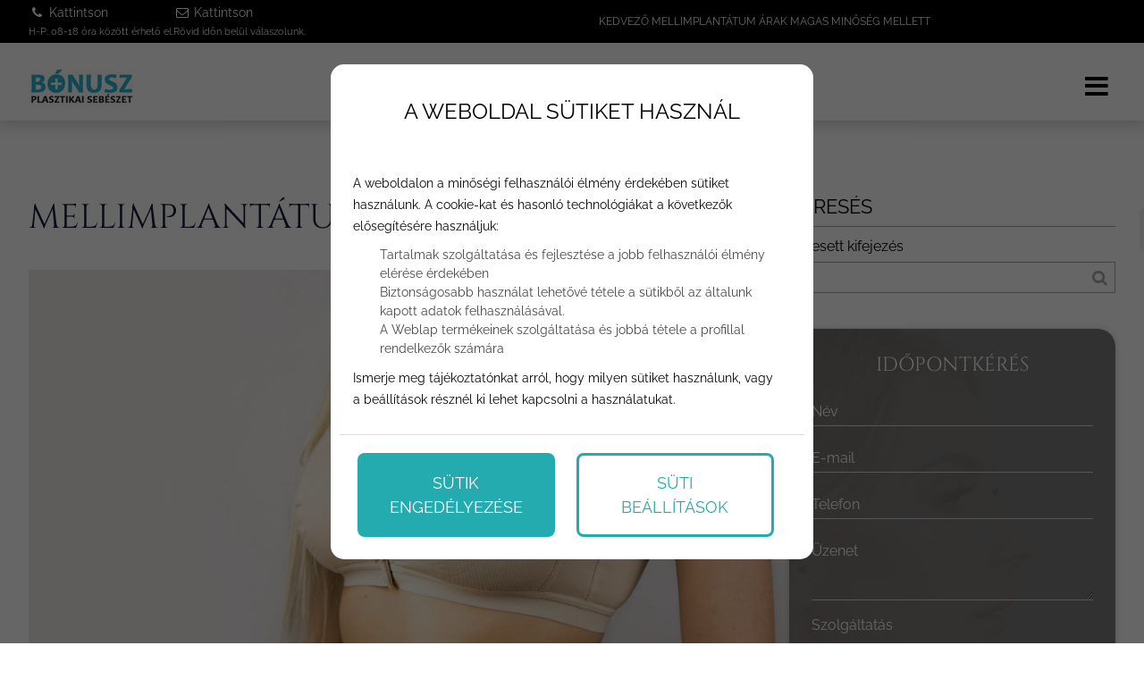

--- FILE ---
content_type: text/html; charset=utf-8
request_url: https://www.bonusz-plasztikaisebeszet.hu/mellimplantatum-arak.html
body_size: 27445
content:
<!DOCTYPE HTML>
<html lang="hu">	
<head>
<base href="/">
<title>Mellimplantátum árak - Dr. Tóth András plasztikai sebészetén</title>
<meta charset="utf-8">
<meta name="description" content="Kedvező mellimplantátum árak Budapesten, exkluzív környezetben, magas szakmai tapasztalattal teljes körű szolgáltatással Dr. Tóth András plasztikai sebészetén.">
<meta name="viewport" content="width=device-width, initial-scale=1.0">
<meta name="robots" content="all">
<meta name="author" content="Bónusz Plasztika">
<meta name="rating" content="general">
<meta name="Revisit-After" content="1 Days"><meta name="rating" content="general">
<meta name="DC.title" content="Mellimplantátum árak - Dr. Tóth András plasztikai sebészetén">
<meta name="DC.description" content="Kedvező mellimplantátum árak Budapesten, exkluzív környezetben, magas szakmai tapasztalattal teljes körű szolgáltatással Dr. Tóth András plasztikai sebészetén.">
<meta name="DC.publisher" content="Bónusz Plasztika">
<meta name="DC.image" content="https://www.bonusz-plasztikaisebeszet.hu/images/uploads/nodepic/11/102/10144/og/mellimplantatum-arak.jpg">
<meta name="DC.type" content="website">
<meta name="DC.language" content="hu">

<meta property="og:url" content="https://www.bonusz-plasztikaisebeszet.hu/mellimplantatum-arak.html">
<meta property="og:title" content="Mellimplantátum árak - Dr. Tóth András plasztikai sebészetén">
<meta property="og:description" content="Kedvező mellimplantátum árak Budapesten, exkluzív környezetben, magas szakmai tapasztalattal teljes körű szolgáltatással Dr. Tóth András plasztikai sebészetén.">
<meta property="og:url" content="https://www.bonusz-plasztikaisebeszet.hu/mellimplantatum-arak.html">
<meta property="og:image" content="https://www.bonusz-plasztikaisebeszet.hu/images/uploads/nodepic/11/102/10144/og/mellimplantatum-arak.jpg">
<meta property="og:image:secure_url" content="https://www.bonusz-plasztikaisebeszet.hu/images/uploads/nodepic/11/102/10144/og/mellimplantatum-arak.jpg">
<meta property="og:image:width" content="1200">
<meta property="og:image:height" content="627">
<meta property="og:image:alt" content="">
<meta property="og:image:type" content="image/jpeg">
<meta property="og:type" content="website">
<meta property="og:locale" content="hu">

<meta name="twitter:card" content="summary_large_image">
<meta name="twitter:site" content="Mellimplantátum árak - Dr. Tóth András plasztikai sebészetén">
<meta name="twitter:creator" content="Bónusz Plasztika">
<meta name="twitter:title" content="Mellimplantátum árak - Dr. Tóth András plasztikai sebészetén">
<meta name="twitter:description" content="Kedvező mellimplantátum árak Budapesten, exkluzív környezetben, magas szakmai tapasztalattal teljes körű szolgáltatással Dr. Tóth András plasztikai sebészetén.">
<meta name="twitter:image" content="https://www.bonusz-plasztikaisebeszet.hu/images/uploads/nodepic/11/102/10144/og/mellimplantatum-arak.jpg">
<meta name="twitter:image:width" content="1200">
<meta name="twitter:image:height" content="627">

<meta name="msapplication-TileColor" content="#ffffff">
<meta name="theme-color" content="#ffffff">

<meta name="p:domain_verify" content="5342d503123a44998709c608cd516cef"/>

<meta content="https://www.facebook.com/drtothandrasplasztika/" property="og:see_also">
<meta content="https://www.instagram.com/dr.tothandras_plasztika/" property="og:see_also">
<meta content="https://www.youtube.com/channel/UCdbSfGF1pKUTbFVyix65oMw" property="og:see_also">

<link rel="apple-touch-icon" sizes="180x180" href="/apple-touch-icon.png">
<link rel="icon" type="image/png" sizes="32x32" href="/favicon-32x32.png">
<link rel="icon" type="image/png" sizes="16x16" href="/favicon-16x16.png">
<link rel="mask-icon" href="/safari-pinned-tab.svg" color="#5bbad5">


<link rel="preload" href="font/Raleway-Light.ttf" as="font" crossorigin>
<link rel="preload" href="font/Raleway-Regular.ttf" as="font" crossorigin>
<link rel="preload" href="font/Raleway-SemiBold.ttf" as="font" crossorigin>
<link rel="preload" href="font/Cinzel-Regular.ttf" as="font" crossorigin>
<link rel="preload" href="font/Quicksand-Regular.ttf" as="font" crossorigin>
<link rel="preload" href="font/fontello.ttf?38194110" as="font" crossorigin>
<link rel="preload" href="js/module-jquery.js?v=1.141.4" as="script">
<link rel="preload" href="js/functions.js?v=1.141.4" as="script">


	<link rel="preconnect" href="https://www.googletagmanager.com">	<link rel="preconnect" href="https://www.facebook.com">
	<style>@font-face{font-family:'Raleway';src:url(font/Raleway-Light.ttf);font-weight:300;font-style:normal;font-display:swap}@font-face{font-family:'Raleway';src:url(font/Raleway-Regular.ttf);font-weight:400;font-style:normal;font-display:swap}@font-face{font-family:'Raleway';src:url(font/Raleway-SemiBold.ttf);font-weight:bold;font-style:normal;font-display:swap}@font-face{font-family:'Cinzel';src:url(font/Cinzel-Regular.ttf);font-weight:400;font-style:normal;font-display:swap}@font-face{font-family:'Quicksand';src:url(font/Quicksand-Regular.ttf);font-weight:400;font-style:normal;font-display:swap}@font-face{font-family:'fontello';src:url("font/fontello.ttf?38194110") format("truetype");font-weight:normal;font-style:normal;font-display:swap}[class^="icon-"]:before,[class*=" icon-"]:before{font-family:"fontello";font-style:normal;font-weight:normal;speak:never;display:inline-block;text-decoration:inherit;width:1em;margin-right:.2em;text-align:center;font-variant:normal;text-transform:none;line-height:1em;margin-left:.2em;-webkit-font-smoothing:antialiased;-moz-osx-font-smoothing:grayscale}.icon-user:before{content:'\e800'}.icon-key:before{content:'\e801'}.icon-mail:before{content:'\e802'}.icon-pencil:before{content:'\e803'}.icon-phone:before{content:'\e804'}.icon-attention:before{content:'\e805'}.icon-bell:before{content:'\e806'}.icon-search:before{content:'\e807'}.icon-cog:before{content:'\e808'}.icon-wrench:before{content:'\e809'}.icon-help:before{content:'\e80a'}.icon-users:before{content:'\e80b'}.icon-doc2:before{content:'\e80c'}.icon-redirects:before{content:'\e80d'}.icon-globe:before{content:'\e80e'}.icon-logout:before{content:'\e80f'}.icon-diagram:before{content:'\e810'}.icon-plus:before{content:'\e811'}.icon-list:before{content:'\e812'}.icon-cancel:before{content:'\e813'}.icon-down-open:before{content:'\e814'}.icon-right-open:before{content:'\e815'}.icon-left-open:before{content:'\e816'}.icon-up-open:before{content:'\e817'}.icon-floppy:before{content:'\e818'}.icon-arrows-cw:before{content:'\e819'}.icon-lock:before{content:'\e81a'}.icon-unlock:before{content:'\e81b'}.icon-eye:before{content:'\e81c'}.icon-ok:before{content:'\e81d'}.icon-down-dir:before{content:'\e81e'}.icon-left-dir:before{content:'\e81f'}.icon-right-dir:before{content:'\e820'}.icon-up-dir:before{content:'\e821'}.icon-eye-off:before{content:'\e822'}.icon-window:before{content:'\e823'}.icon-plus-circled:before{content:'\e824'}.icon-heart:before{content:'\e825'}.icon-basket:before{content:'\e826'}.icon-store:before{content:'\e827'}.icon-left-open-big:before{content:'\e828'}.icon-right-open-big:before{content:'\e829'}.icon-camera:before{content:'\e82a'}.icon-star:before{content:'\e82b'}.icon-star-half:before{content:'\e82c'}.icon-location:before{content:'\e82d'}.icon-briefcase:before{content:'\e82e'}.icon-book:before{content:'\e82f'}.icon-loader:before{content:'\e830'}.icon-wallet:before{content:'\e831'}.icon-tiktok:before{content:'\e832'}.icon-twitter:before{content:'\f099'}.icon-copy:before{content:'\f0c5'}.icon-menu:before{content:'\f0c9'}.icon-pinterest-squared:before{content:'\f0d3'}.icon-sort-down:before{content:'\f0dd'}.icon-sort-up:before{content:'\f0de'}.icon-linkedin:before{content:'\f0e1'}.icon-food:before{content:'\f0f5'}.icon-doc:before{content:'\f0f6'}.icon-laptop:before{content:'\f109'}.icon-tablet:before{content:'\f10a'}.icon-mobile:before{content:'\f10b'}.icon-folder:before{content:'\f114'}.icon-folder-open:before{content:'\f115'}.icon-shield:before{content:'\f132'}.icon-youtube:before{content:'\f167'}.icon-instagram:before{content:'\f16d'}.icon-bot:before{content:'\f17b'}.icon-box:before{content:'\f187'}.icon-wheelchair:before{content:'\f193'}.icon-language:before{content:'\f1ab'}.icon-slideshare:before{content:'\f1e7'}.icon-trash:before{content:'\f1f8'}.icon-pinterest:before{content:'\f231'}.icon-facebook:before{content:'\f308'}.icon-twitter-rect:before{content:'\f314'}.icon-chat:before{content:'\f4ac'}.footer-box{position:relative}.single h2,.page h2{text-transform:uppercase;font-size:32px;font-weight:600}@media (max-width: 480px){.single h2,.page h2{font-size:24px}}.single h3,.page h3{text-align:left;font-size:22px;margin:20px 0 12px 0;font-weight:600}.single h4,.page h4{text-align:left;font-size:20px;margin:20px 0 12px 0;font-weight:600}.single h5,.page h5{text-align:left;font-size:18px;margin:18px 0 12px 0;font-weight:600}.single h6,.page h6{text-align:left;font-size:16px;margin:15px 0 12px 0;font-weight:600}.fontsize10{font-size:10px}.fontsize11{font-size:11px}.fontsize12{font-size:12px}.fontsize13{font-size:13px}.fontsize14{font-size:14px}.fontsize15{font-size:15px}.fontsize16{font-size:16px}.fontsize18{font-size:18px}.fontsize20{font-size:20px}.fontsize21{font-size:21px}.fontsize22{font-size:22px}.fontsize24{font-size:24px}.fontsize26{font-size:26px}.fontsize28{font-size:28px}.fontsize30{font-size:30px}.fontsize32{font-size:32px}.fontsize34{font-size:34px}.fontsize36{font-size:36px}.fontsize38{font-size:38px}.fontsize40{font-size:40px}.fontsize42{font-size:42px}.fontsize44{font-size:44px}.fontsize48{font-size:48px}.fontsize50{font-size:50px}.fontsize52{font-size:52px}.fontsize54{font-size:54px}.fontsize56{font-size:56px}.fontsize58{font-size:58px}.fontsize60{font-size:60px}.fontsize62{font-size:62px}.fontsize64{font-size:64px}.fontsize68{font-size:68px}@media (max-width: 992px){.fontsize16{font-size:15px}.fontsize18{font-size:16px}.fontsize20{font-size:18px}.fontsize21{font-size:19px}.fontsize22{font-size:20px}.fontsize24{font-size:22px}.fontsize26{font-size:24px}.fontsize28{font-size:25px}.fontsize30{font-size:27px}.fontsize32{font-size:28px}.fontsize34{font-size:30px}.fontsize36{font-size:32px}.fontsize38{font-size:33px}.fontsize40{font-size:34px}.fontsize42{font-size:36px}.fontsize44{font-size:38px}.fontsize48{font-size:40px}.fontsize50{font-size:42px}.fontsize52{font-size:43px}.fontsize54{font-size:44px}.fontsize56{font-size:46px}.fontsize58{font-size:47px}.fontsize60{font-size:48px}.fontsize62{font-size:50px}.fontsize64{font-size:52px}.fontsize68{font-size:54px}}@media (max-width: 576px){.fontsize24{font-size:20px}.fontsize26{font-size:22px}.fontsize28{font-size:23px}.fontsize30{font-size:24px}.fontsize32{font-size:25px}.fontsize34{font-size:26px}.fontsize36{font-size:26px}.fontsize38{font-size:27px}.fontsize40{font-size:27px}.fontsize42{font-size:27px}.fontsize44{font-size:28px}.fontsize48{font-size:28px}.fontsize50{font-size:28px}.fontsize52{font-size:29px}.fontsize54{font-size:29px}.fontsize56{font-size:29px}.fontsize58{font-size:29px}.fontsize60{font-size:30px}.fontsize62{font-size:30px}.fontsize64{font-size:30px}.fontsize68{font-size:30px}}.related-articles .bx.bx-archived-item,.related-articles .bx.bx-archived-item *,.blog.listing .bxs .bx.bx-archived-item *{color:#BBB;background:#EEE}*{margin:0;padding:0;line-height:150%}*,:before,:after{cursor:default;box-sizing:border-box}*:focus{outline:none}body,.body{margin:0;padding:0;width:100%;font-family:'Raleway', sans-serif;background:#fff;color:#818286;line-height:150%;overflow-x:hidden;overflow-y:scroll}a{color:inherit;text-decoration:none}a:hover{cursor:pointer}h1{display:block;font-size:12px;text-align:right;text-transform:uppercase;font-weight:400;padding:7px 5% 5px;color:#fff;text-overflow:ellipsis;white-space:nowrap;overflow:hidden}@media (max-width: 992px){h1{white-space:normal}}@media (max-width: 480px){h1{text-align:center}}h2{font-family:'Cinzel', sans-serif;font-weight:normal}section{position:relative}.grid{display:grid;grid-template-columns:100%}.grid.g2{grid-template-columns:1fr 1fr}.grid.g3{grid-template-columns:1fr 1fr 1fr}.container,.cnt{padding:0 5%}.relative{position:relative}.img-responsive{max-width:100%;height:auto}.text-left{text-align:left}.text-center{text-align:center}.text-right{text-align:right}.mt-5{margin-top:5px}.mt-10{margin-top:10px}.mt-20{margin-top:20px}.mt-40{margin-top:40px}.color-fail{color:#900}.color-success{color:#090}.color-dark{color:#000}.middle{vertical-align:middle}.bold{font-weight:bold}.pointer,.pointer:before,.link,.link:before{cursor:pointer}.hidden{display:none}p{line-height:175%}.button{border-radius:12px}.embed.instagram{max-width:100%;height:377px}.embed.youtube{display:block;max-width:100%;width:600px;height:400px;margin:0 auto}.embed.youtube.short{width:315px;height:560px}button,input{font-family:"Raleway",sans-serif}.button{display:inline-block;text-align:center;vertical-align:middle;user-select:none;border:none;background:#3ec8ea;color:#fff;font-weight:bold;text-transform:uppercase;margin:25px auto 0;font-size:18px;padding:17px 25px;height:auto;transition:all .5s ease}.button.primary{background:rgba(0,0,0,0);color:#fff}.button.secondary{background:#a6928b;color:#fff}.button.third{background:#000;color:#fff;border:solid 1px #000}.button:hover{cursor:pointer;background:#22bbd0}.button.primary:hover{background:#1c9faf;color:#fff}.button.third:hover{border-color:#fff}.button:active{transform:translate3d(1px, 1px, 0)}.btn{background:#3ec8ea;padding:15px 30px;text-transform:uppercase;display:inline-block;transition:all .5s ease}.btn:hover{background:#22bbd0;color:#000}.amain .btn{background:transparent;padding:0}.fixedbottom{position:fixed;right:5px;bottom:5px;z-index:1}.button.fixedbottom{animation-duration:3s;animation-fill-mode:both;animation-iteration-count:infinite;animation-name:bounce;transform-origin:center bottom;background:rgba(0,0,0,0.8);padding:15px 30px;text-transform:uppercase;border-top-left-radius:25px}@media (max-width: 991px){.fixedbottom .button{margin-top:5px}}.form-control{display:inline-block;padding:5px;font-size:14px;color:#565656;background:#fff;border:1px solid #ccc;border-radius:5px;transition:border-color ease-in-out .15s, box-shadow ease-in-out .15s}.form-control.w100{width:100%}.form-control[readonly]{background:#555;cursor:no-drop}.form-control-button{display:inline-block;padding:5px;font-size:14px;color:#fff;background:#000;border:none;border-radius:5px;box-shadow:inset 0 1px 1px rgba(0,0,0,0.075);cursor:pointer}.mycheckbox,.myradio{display:block;width:0;height:0;opacity:0;margin-bottom:-10px}.mycheckbox+label,.myradio+label{cursor:pointer}.mycheckbox+label .outer,.myradio+label .outer{display:inline-block;width:20px;height:20px;border:1px solid #555;background:#fff;vertical-align:middle;margin-right:2px;margin-top:-2px}.myradio+label .outer{padding:1px;border-radius:50%}.mycheckbox:checked+label .outer:before{content:'';display:block;width:25px;height:25px;background:center center no-repeat url([data-uri]);margin-left:0;margin-top:-7px}.mycheckbox[disabled]+label span,.mycheckbox[readonly]+label span,.mycheckbox[data-readonly]+label span{opacity:.3;cursor:default}.myradio:checked+label .outer span{background:#1a5973;border-radius:8px;display:block;height:16px;margin:0;width:16px}.mycheckbox+label{display:inline-block}.mycheckbox:required:focus:invalid+label .outer,.myradio:required:focus:invalid+label .outer{border:solid 1px red;box-shadow:0 0 5px red}.fixedbottom .button.primary{background:#000}.cke_editable,.ck{font-size:18px;font-family:"Raleway",sans-serif;color:#141c36;margin-bottom:10px}.cke_editable h2,.ck h2{font-size:32px;font-weight:bold;color:#141c36;margin:14px 0 45px 0}.cke_editable h3,.ck h3{font-size:20px;margin-top:10px;color:#141c36;margin-bottom:15px}.cke_editable h4,.ck h4,.cke_editable h5,.ck h5,.cke_editable h6,.ck h6{color:#141c36}.cke_editable img,.ck img{max-width:100%;height:auto;margin:15px 0}.cke_editable img.img-center,.ck img.img-center{display:block;margin:0 auto}.cke_editable img.img-left,.ck img.img-left{float:left;padding:0 15px 15px 0;float:right;padding:15px 0 0 15px}.cke_editable br,.ck br{display:inline}.cke_editable .responsivetable,.ck .responsivetable{max-width:100%}.cke_editable a,.ck a{text-decoration:underline}.cke_editable ul,.ck ul{padding-left:20px}.cke_editable .togglebox{position:relative;padding:10px;background:#f0f0f0;margin-bottom:10px}.cke_editable .togglebox::before{font-family:"Fontello";content:"\e817";position:absolute;right:20px;top:20px;font-size:24px}@media (max-width: 991px){.cke_editable .responsivetable tr,.ck .responsivetable td{display:block}}header{background:rgba(0,0,0,0);color:#000;position:relative;z-index:10000;box-shadow:0 0 16px 3px rgba(0,0,0,0.2)}header.home,header.home-menu{box-shadow:none;color:#fff}header .container,header .cnt{padding:0}header h1{padding-right:0}header .cnt{display:grid;grid-template-columns:100px auto;grid-column-gap:15px;align-items:center;padding-top:15px;padding-bottom:15px;max-width:1280px;margin:0 auto;margin:0 auto;min-height:85px;position:relative}@media (min-width: 1450px){header .cnt{max-width:1200px}}@media (max-width: 1300px){header .cnt{max-width:95%}}@media (max-width: 480px){header .cnt{max-width:90%}}header.home-menu .logo{position:absolute}header .logo{display:block;max-width:100%;height:auto;width:130px;height:auto;top:25px}header .logo:hover{cursor:pointer}header nav{text-align:right}header nav.m ul{list-style:none;margin:0;padding:0}header nav.m ul li{display:inline-block;position:relative}header nav.m ul li a{display:block;text-transform:uppercase;text-decoration:none;padding:15px;font-size:14px;color:#10193f;transition:background .5s ease}@media (max-width: 992px){header nav.m ul li a{color:#fff}}header.home nav.m ul li a,header.home-menu nav.m ul li a{color:#fff}@media (max-width: 992px){header.home nav.m ul li a,header.home-menu nav.m ul li a{color:#fff}}header nav.m ul li a.highlight{padding:15px 30px;background:linear-gradient(180deg, #a5766e 0%, #ce9e94 100%);color:#000;font-weight:700}header nav.m ul li a:hover{background:#3ec8ea;color:#fff;cursor:pointer}header nav.m ul li.more>a{position:relative}header nav.m ul li.more.p>a{padding-right:25px}header nav.m ul li.more>a:after{font-family:fontello;position:absolute;margin-top:-8px;top:50%}header nav.m ul li.more.p>a:after{content:'\e81e';right:8px}header nav.m ul li.more.s>a:after{content:'\e81f';left:7px}header nav.mm{display:none}header nav.mm a{font-size:30px}header nav.m .mobile-nav-close{color:#FFF;font-size:28px;position:absolute;top:10px;right:10px;cursor:pointer;display:none}@media (max-width: 1280px){header nav.m .mobile-nav-close{display:block}}body.fxm header{position:fixed;top:0;z-index:9999999;left:0;right:0}@media (max-width: 1280px){header .cnt{grid-template-columns:80px auto}header .logo{object-fit:cover;object-position:left}header nav.m{display:block;position:fixed;z-index:999;background-color:#000;width:320px;height:100%;top:0;left:-100%;box-sizing:border-box;border-right:solid 1px #000;opacity:0;text-align:left;transition:opacity 300ms, left 300ms}body.opm header nav.m{left:0;opacity:1;transition:opacity 300ms, left 300ms;padding-top:50px}header nav.m ul li{display:block}header nav.m ul li a{margin:0}header nav.mm{display:block}}@media (max-width: 480px){header .cnt{grid-template-columns:100px auto}}.header-line{background:#000;width:100%}.header-line .container{display:flex;max-width:1280px;margin:0 auto;margin:0 auto;align-items:center}@media (min-width: 1450px){.header-line .container{max-width:1200px}}@media (max-width: 1300px){.header-line .container{max-width:95%}}@media (max-width: 480px){.header-line .container{max-width:90%}}@media (max-width: 768px){.header-line .container{flex-direction:column;padding-top:15px}}@media (max-width: 576px){.header-line .container{max-width:100%}}.header-line .container .row{flex-basis:50%;font-size:0.85em}@media (max-width: 768px){.header-line .container .row{flex-basis:90%;width:90%;text-align:right}}@media (max-width: 576px){.header-line .container .row{text-align:center}}.header-line .contact-box{color:#fff;display:flex;grid-gap:30px}.header-article .header-line{background:#000}.popup{position:fixed;top:0;right:0;bottom:0;left:0;z-index:999999;display:none;overflow:hidden;outline:0}.popup.show{display:block}.popup:before{content:"";position:absolute;left:0;top:0;bottom:0;right:0;background:rgba(0,0,0,0.6)}.popup-dialog{position:relative;width:600px;max-width:100%;margin:10px auto;z-index:999}@media (max-width: 600px){.popup-dialog{margin:0}}.popup-dialog.popup-lg{width:1366px}.popup-dialog.popup-xlg{width:1780px}.popup-content{position:relative;background:#ccdee9;overflow:hidden;box-shadow:0px 0px 5px #000}.popup-header{position:relative;font-size:150%;text-transform:uppercase;background:#000;color:#fff;padding:20px}.popup-header .close{position:absolute;right:10px;top:10px;font-size:40px}.popup-header .close:hover:before{cursor:pointer;color:#058acb}.popup-header:before{font-family:fontello;content:'\f4ac';margin-right:10px}.popup-body{position:relative;padding:15px;font-size:24px}.popup-footer{padding:15px;text-align:right}@media (max-width: 991px){.popup button{padding:10px;white-space:nowrap}}@media (min-width: 991px){.popup-dialog{margin:45px auto}.popup-sm{width:300px}.popup-footer button{margin-left:5px}}.popup-container{position:absolute;top:0;z-index:1000000;margin:0 auto;width:100%;text-align:center}@media (max-width: 992px){.popup-container{top:25px}}.popup-container .popup-dialog{display:inline-block;width:auto;max-width:100%}.popup-container .popup-dialog .close{position:absolute;font-size:26px;top:0;right:0;color:#e19696;cursor:pointer;z-index:10}.popup-container .popup-dialog .popup-content{background:#FFF;display:inline-block;border-radius:5px;padding-top:10px;overflow:hidden}@media (max-width: 992px){.popup-container .popup-dialog .popup-content{max-width:80%}}.popup-container .popup-dialog .popup-content img{max-width:100%;height:auto}.popup-container .popup-dialog .popup-content .popup-body{font-size:21px}@media (max-width: 992px){.popup-container .popup-dialog table{width:auto;max-width:100%}.popup-container .popup-dialog table tr{display:flex;max-width:100%;flex-direction:column}.popup-container .popup-dialog table tr td{width:auto}}@media (max-width: 480px){.popup-container .popup-dialog table td{font-size:80%}}.cookiebar{background:#f7f5f5;border-top:1px solid #DDD;position:fixed;bottom:0;left:0;width:100%;padding:10px 0 25px 0;color:#222;z-index:999}@media (max-width: 991px){.cookiebar button{margin-top:15px}}.popup.cookies{z-index:20000000}.popup.cookies .popup-dialog{max-width:540px;padding:10px;margin-top:10vh;background:#FFF;border-radius:15px}.popup.cookies .popup-content{background:#FFF;color:#000;border-radius:10px;box-shadow:none;max-height:90vh;overflow-y:auto}.popup.cookies .popup-content .popup-body{font-size:20px}@media (max-width: 1500px){.popup.cookies .popup-content .popup-body{font-size:18px}}@media (max-width: 991px){.popup.cookies .popup-content .popup-body{font-size:16px}}.popup.cookies .popup-content .popup-body .scroll{height:40vh;overflow-y:auto;overflow-x:hidden;padding-right:10px}.popup.cookies .popup-content ul{list-style-type:none}.popup.cookies .popup-content a.link{text-decoration:underline}.popup.cookies .popup-content i{margin-top:5px;display:block}.popup.cookies .popup-header:before{display:none;content:"\e806"}.popup.cookies button{display:block;width:45%;margin-top:5px;white-space:normal}.cookie-settings{display:none}.cookie-settings.show{display:block;height:auto;border-radius:25px;position:fixed;top:10vh;left:50%;width:540px;overflow:hidden;margin-left:-270px;z-index:21000000;background:#FFF;color:#000;padding:25px}@media (max-width: 576px){.cookie-settings.show{width:90%;margin-left:5%;left:0;padding:25px 10px}}.cookie-settings .form-switch-control{display:none}.cookie-settings .form-switch-control+label .outer{position:relative;width:57px;height:25px;margin-right:5px;border:1px solid #dadada;-moz-border-radius:15px;-webkit-border-radius:15px;border-radius:15px;background:#fff;-moz-box-shadow:inset 1px 1px 1px rgba(0,0,0,0.1);-webkit-box-shadow:inset 1px 1px 1px rgba(0,0,0,0.1);box-shadow:inset 1px 1px 1px rgba(0,0,0,0.1);vertical-align:middle;display:inline-block;overflow:hidden;float:right;margin:0 0 0 10px}.cookie-settings .form-switch-control+label .outer:hover{cursor:pointer}.cookie-settings .form-switch-control+label .outer .circle{position:absolute;left:2px;top:2px;width:20px;height:20px;background:#ccc;-moz-border-radius:50%;-webkit-border-radius:50%;border-radius:50%;-webkit-transition:left .3s linear;-ms-transition:left .3s linear;transition:left .3s linear}.cookie-settings .form-switch-control+label .text{vertical-align:middle}.cookie-settings .form-switch-control+label .text.y{display:none}.cookie-settings .form-switch-control+label .text.n{display:inline}.cookie-settings .form-switch-control:checked+label .text.y{display:inline}.cookie-settings .form-switch-control:checked+label .text.n{display:none}.cookie-settings .form-switch-control:checked+label .outer{background:#c6e5e6}.cookie-settings .form-switch-control:checked+label .outer .circle{background:#23abb0;left:32px;-webkit-transition:left .3s linear;-ms-transition:left .3s linear;transition:left .3s linear}.cookie-settings .form-switch-control:disabled+label{opacity:.1}.bar.cookies{position:fixed;bottom:0;left:0;right:0;width:100%;padding:15px;background:#0d1514;z-index:1000001;border-top:2px solid #e0daaa}@media (max-width: 768px){.bar.cookies{padding:15px 0}}.bar.cookies .cnt{display:flex;grid-gap:10px;align-items:center;justify-content:space-between}@media (max-width: 768px){.bar.cookies .cnt{flex-direction:column;text-align:center}}.cookie-buttons{display:flex;grid-gap:15px}@media (max-width: 992px){.cookie-buttons .button{font-size:14px;padding:12px 10px}}@media (max-width: 480px){.cookie-buttons .button{padding:10px 5px;width:45%}}@media (max-width: 992px){.cookie-short-content{width:40%}}@media (max-width: 768px){.cookie-short-content{width:100%}.cookie-settings .cookie-description{font-size:14px}}.cookie-settings .card-header{display:flex;align-items:center;justify-content:space-between;background:#f2f2f2;padding:5px 10px;margin:5px 0 0 0;font-weight:bold;font-size:14px}.cookie-options{padding-bottom:80px;border-top:1px solid #ccc;padding-top:10px}.cookie-options .card-header a{width:50%;color:#060606}.btn-cookie-accept{width:auto;margin:15px 0 30px 0;float:right;padding:10px 20px;font-size:16px;cursor:pointer;border:3px solid #23abb0;background:#23abb0;cursor:pointer;color:#FFF;border-radius:10px;transition:opacity .75s ease}.btn-cookie-accept:hover{opacity:.6;border:3px solid #23abb0;background:#23abb0;color:#FFF}.cookie-settings-bg{display:none;background:rgba(0,0,0,0.6);position:fixed;top:0;left:0;width:100%;height:100%;z-index:20000001}.cookie-settings-bg.show{display:block}.cookie-description-container{margin:0 0 20px;font-weight:normal}.cookie-settings .cookie-description{height:5.4em;overflow:hidden}.cookie-settings .cookie-description.show{height:auto;font-weight:normal}span.cookie-description-more{cursor:pointer}span.cookie-description-more.hide{display:none}.cookie-description{margin-bottom:10px;font-size:16px}.cookie-description p{font-size:14px}.card-header div label{display:flex;align-items:center;flex-direction:row-reverse}.card-header div{text-align:right}.cookie-settings h3{text-align:center;margin:0 0 35px;font-size:26px;width:100%}.cookiebar-bg{background:rgba(0,0,0,0.7);width:100%;height:100%;top:0;left:0;position:fixed;z-index:1990}.cookiebar{bottom:auto;z-index:1999;top:10vh;max-height:80vh;padding:0;border:1px solid #FFF;background:#FFF;width:540px;left:50%;margin-left:-295px;border-radius:30px}.cookiebar .container{padding:70px 35px}.cookie-description{overflow-y:auto}.cookie-description,.cookie-description li,.cookie-description p,.cookie-description *{text-align:left;color:#060606;font-size:14px}.cookie-description p{margin:10px 0}.cookie-description li{color:#474747}.cookie-description ul{padding-left:30px}.cookie-options .card{width:100%;border:none;padding:0;font-size:16px;font-family:Arial, sans-serif;line-height:30px}.cookiebar .text-center{text-align:center;font-size:12px}.cookie-button-line{width:100%;margin:25px 0 0 0;border-top:1px solid #e8e8e8;padding-top:30px}.cookie-button-line button.button{font-size:16px;width:auto;display:inline-block;padding:10px 20px;margin:0 10px;background:#23abb0;border:3px solid #23abb0;color:#FFF;cursor:pointer;font-weight:bold;letter-spacing:1px;border-radius:10px;transition:opacity .5s ease}.cookie-button-line button.button:after{border:none}.cookie-button-line button.button:hover{opacity:.6}button.button.secondary.btn-cookie-settings{background:transparent}.cookies-box button.button.secondary.btn-cookie-settings{border:3px solid #23abb0;color:#23abb0}.cookies-box button.button.secondary.btn-cookie-settings:after{border:solid 3px #fff7}.cookie-settings-container{overflow:auto;max-height:65vh}.cookies .collapsebox .card .card-body{font-size:14px}@media (min-width: 1600px){.cookie-settings.show,.popup.cookies .popup-content .popup-body .scroll{height:auto}.popup.cookies .popup-content .popup-body .scroll{max-height:45vh}.popup.cookies .popup-content{max-height:80vh}}@media (min-width: 992px){.cookiebar{border:1px solid #FFF}.cookiebar .container{padding:30px 15px}}@media (max-width: 991px){.cookiebar{max-height:80vh}.cookiebar .container{padding:30px 25px}}@media (max-width: 768px){.cookiebar{max-height:90vh}div.cookies .popup-header{padding:15px 20px 0;font-size:18px}.popup.cookies .popup-dialog{margin-top:5vh}}@media (max-width: 650px){.cookiebar{width:80%;left:10%;margin-left:0}.cookie-button-line button.button{font-size:12px;padding:10px 10px}.cookie-button-line{padding-top:10px}.cookie-settings.show{max-height:80vh}.cookie-settings .card-header,.cookie-settings .cookie-description{font-size:13px}.popup.cookies .popup-dialog{width:96%;margin-left:2%}div.popup-header{padding:25px 10px 0;font-size:16px}.popup-footer{flex-direction:column}.popup.cookies button{width:100%}}@media (max-width: 479px){.cookie-options{font-size:14px}.card-header label{font-size:12px}.cookiebar{left:5%;width:90%}.cookiebar .container{padding:20px 15px}.cookie-button-line button.button{margin:0 5px;letter-spacing:0;padding:10px 5px}}.cookies .collapsebox .card{background:transparent}.cookies .collapsebox [data-toggle="collapse"] .icon{right:15px;top:0;height:100%;display:flex;align-items:center}.cookies .collapsebox .card .card-header a{background-color:rgba(0,0,0,0.05);padding:10px 50px 10px 10px;position:relative}.cookies .collapsebox .card .card-header a:before{display:none}.cookies .popup-header{background:transparent;color:inherit;padding:25px 20px 15px;font-size:24px;text-align:center}.popup-footer{display:flex;border-top:1px solid #DDD}.popup-footer button{border-radius:8px;background:#23abb0;color:#FFF;transition:opacity .75s ease}.popup-footer button.accept:hover{border:1px solid #23abb0;background:#23abb0}.popup-footer button:hover{opacity:.6}.collapsebox{border:none;margin:0}.collapse{display:none;visibility:hidden}.collapse.in{display:block;visibility:visible}.collapsebox .card .card-header{padding:5px}.collapsebox .card .card-header a{border:solid 1px #ccc;padding:10px 50px 10px 10px;position:relative;font-weight:400;text-decoration:none;display:block;background:#d6edfb;color:#000}.collapsebox .card .card-header a:before{position:absolute;font-family:fontello;content:"\e814";background:#3ec8ea;color:#fff;width:50px;right:0;top:0;bottom:0;text-align:center;font-size:23px;padding-top:10px}.collapsebox .card .card-header a:hover,.collapsebox .card .card-header a:hover:before{cursor:pointer}.collapsebox .card .card-header a:not(.collapsed):before{content:"\e817"}.pagination{list-style-type:none;display:block;text-align:center;margin:25px 0}.pagination li,.pagination li a{display:inline-block}.pagination li a{padding:10px 15px;background:#3ec8ea;color:#fff}.pagination li a:hover{background:#037cdb;color:#fff}.pagination li.active a{background:#037cdb;color:#fff}.pagination.dots li a{width:25px;height:25px;border-radius:50%;transform:scale(0.8)}.pagination.dots li.active a{transform:scale(1);background:#1c9faf}.pagination li a.button{min-width:190px}.section-header{width:70%;margin:0 auto 50px;line-height:175%;font-family:"Raleway",sans-serif}@media (max-width: 576px){.section-header{width:100%}}.section-header h2{text-align:center;font-size:42px;margin:15px 0 25px;font-weight:400;line-height:125%}@media (max-width: 576px){.section-header h2{font-size:32px}}.section-header h3{text-align:center;font-size:24px;margin:12px 0;font-weight:400}@media (max-width: 576px){.section-header h3{font-size:21px}}.section-header p{font-size:18px;margin:30px 0 0;font-weight:normal;font-family:"Raleway",sans-serif}.article-container .news .ck div.definition-box,.definition-box{background:#f0f0f0;padding:15px;border:1px solid #4c4e6b;border-left:10px solid #4c4e6b;box-shadow:1px 1px 3px rgba(0,0,0,0.15);margin:10px 0}.article-container .news .ck div.definition-box,body .definition-box{color:#000}.article-container .news .ck div.definition-box h2,.article-container .news .ck div.definition-box h3,.article-container .news .ck div.definition-box h4,.article-container .news .ck div.definition-box h5,.article-container .news .ck div.definition-box h6,body .definition-box h2,body .definition-box h3,body .definition-box h4,body .definition-box h5,body .definition-box h6{margin:0 0 15px;font-weight:bold;text-transform:none;color:#000}.article-container .news .ck div.definition-box h2,body .definition-box h2{font-size:26px}.article-container .news .ck div.definition-box h3,body .definition-box h3{font-size:24px}.article-container .news .ck div.definition-box h4,body .definition-box h4{font-size:22px}.article-container .news .ck div.definition-box h5,body .definition-box h5{font-size:20px}.article-container .news .ck div.definition-box h6,body .definition-box h6{font-size:18px}footer{position:relative;background-size:cover}footer{padding:80px 0 30px;background-color:#fff;color:#7e7e7e}footer .cnt{max-width:1280px;margin:0 auto;margin:0 auto;padding:0}@media (min-width: 1450px){footer .cnt{max-width:1200px}}@media (max-width: 1300px){footer .cnt{max-width:95%}}@media (max-width: 480px){footer .cnt{max-width:90%}}footer .bxs{display:grid;grid-template-columns:1fr 1fr 1fr 1fr;grid-column-gap:30px}footer .bxs .bx{position:relative}footer .logo{margin-bottom:25px;height:auto;width:130px}footer h2{font-size:18px;margin-bottom:25px;color:#10193f;font-weight:300;text-transform:uppercase}footer h2:after{content:'';width:100px;background:#b6867e;height:3px;display:block;margin-top:10px}footer nav a{display:block}footer .newsletter{margin-top:20px}footer .newsletter label{display:block;margin-top:15px;font-size:14px}footer .newsletter input[type="email"]{padding:8px 10px;margin-top:5px;width:100%;cursor:text;border:solid 1px #1c9faf}footer .newsletter input[type="checkbox"]{margin-top:5px}footer .newsletter button{width:100%;background:#3ec8ea;color:#fff;border:none;padding:15px 10px;text-transform:uppercase;font-size:17px;letter-spacing:4px;margin-top:15px}footer .newsletter button:hover{cursor:pointer;background:#185670}footer aside{border-top:2px solid #b6867e;color:#7e7e7e;display:grid;grid-template-columns:1fr 1fr;margin-top:40px;padding:10px 0}footer .social{margin:40px 0 0;font-size:1.5em}@media (min-width: 991px){footer nav a:hover{color:#1c9faf}footer aside div:nth-child(2){text-align:right}}@media (max-width: 1280px){footer .bxs{display:flex;flex-wrap:wrap}footer .bxs .bx{flex-basis:48%;margin-bottom:40px}}@media (max-width: 991px){footer .bxs{grid-template-columns:1fr;grid-template-rows:unset;grid-row-gap:30px;justify-content:space-around}footer .bxs .bx:nth-child(1),footer .bxs .bx:nth-child(2),footer .bxs .bx:nth-child(3){padding:0;margin:0;border:none;grid-area:unset}footer .bxs .bx{flex-basis:45%}footer aside{grid-template-columns:1fr;grid-row-gap:15px;text-align:center}footer nav a{font-size:18px;margin:0 0 15px;display:inline-block}}@media (max-width: 576px){footer .bxs{flex-direction:column}}.ck h2{margin:40px 0 20px 0}header nav.m ul li a.highlight{background:linear-gradient(180deg, #a5766e 0%, #ce9e94 100%);color:#fff;transition:opacity .5s ease}header nav.m ul li a.highlight:hover{opacity:.7}.boxbar{display:block;background:rgba(200,0,0,0.5);padding:10px;border-radius:5px;position:absolute;left:10px;top:10px;z-index:1}.boxbar:hover{cursor:pointer}.offer-request-line{display:none}@media (max-width: 992px){.offer-request-line{position:fixed;z-index:1000000;bottom:0;width:100%;text-align:center;background:#000;background:linear-gradient(0deg, rgba(0,0,0,0.7) 0%, rgba(0,0,0,0.4) 10%, rgba(0,0,0,0) 65%);padding-bottom:10px}.offer-request-line a{margin:0}}.sliding-element div:nth-child(1),.sliding-element .col:nth-child(1){left:-100%;transition:all 2s ease}.sliding-element div:nth-child(2),.sliding-element .col:nth-child(2){right:-100%;transition:all 2s ease}.sliding-element.rolling div:nth-child(1),.sliding-element.rolling .col:nth-child(1){left:0}.sliding-element.rolling div:nth-child(2),.sliding-element.rolling .col:nth-child(2){right:0}.hero{position:relative;height:800px;background:#000}.hero:after{content:"";background:-moz-linear-gradient(top, rgba(0,0,0,0.5) 0%, #000 100%);background:-webkit-linear-gradient(top, rgba(0,0,0,0.5) 0%, #000 100%);background:linear-gradient(to bottom, rgba(0,0,0,0.5) 0%, #000 100%);filter:progid:DXImageTransform.Microsoft.gradient(startColorstr='#80000000',endColorstr='#000000',GradientType=0);width:100%;height:100%;position:absolute;left:0;right:0;top:0;bottom:0}.hero img,.hero video{display:block;width:100%;height:100%;object-fit:cover;filter:grayscale(1)}@media (max-width: 768px){.hero img,.hero video{width:auto;max-width:none;max-height:100%}}.cke_editable form,.ck form{max-width:350px;background:url(images/contact-bg.png) no-repeat;background-size:cover;padding:30px 25px 15px;margin:0;box-shadow:0 0 7px rgba(0,0,0,0.15)}.cke_editable input,.ck form input,.cke_editable textarea,.ck form textarea{width:100%}header .cnt{padding-top:25px}header nav.m ul li a{border-radius:10px}header.home-menu .logo{top:45px;max-width:300px}@media (max-width: 480px){header.home-menu .logo{top:20px}}@media (max-width: 768px){header.home-menu nav.m ul li a.highlight{text-align:left;padding:15px}}header h1{line-height:35px}.mainslider .contact-form{overflow:hidden}div .single .ck .row .col.intro h2,div.article-container .news h2.article-title,div h2.article-title{font-size:38px}@media (max-width: 992px){div .single .ck .row .col.intro h2,div.article-container .news h2.article-title,div h2.article-title{font-size:32px}}@media (max-width: 768px){div .single .ck .row .col.intro h2,div.article-container .news h2.article-title,div h2.article-title{font-size:28px}}@media (max-width: 480px){div .single .ck .row .col.intro h2,div.article-container .news h2.article-title,div h2.article-title{font-size:26px}}div.article-container .news,.article-container .sidebar{padding-top:105px}div.article-container .news .ck img{margin:0}div.article-container .news p.author{margin-bottom:25px}div.breadcrumb{margin-bottom:10px}div h2.article-title{margin-top:0}.button{margin-top:0}footer .logo,header .logo{width:auto;max-width:250px}.btn{border-radius:10px;font-weight:normal}section.blog .bxs .bx .btn,.button{font-weight:normal}.offer-request-line a,.offer-request-line a:hover,.article-button .btn{background:#a6776e;background:linear-gradient(180deg, #a4756d 0%, #ce9e95 100%)}.offer-request-line a:hover{opacity:0.75}.article-content-container{min-height:220px;margin:25px 0 0}.page .contact-form h3,.contact-form h3{font-family:'Cinzel', sans-serif;text-align:center}.contact-form .button{margin:35px auto 0;display:block}.contact-form .form-group.form-extra{flex-direction:column;align-items:flex-start}.contact-form .form-group.form-extra .form-control{display:block;width:100%;background:transparent;border:none;color:#FFF;margin:5px 0}.contact-form .form-group.form-extra .form-control option{color:#000}.page-contact .contact-form .form-group.form-extra .form-control{color:#000}.page.picturehall .sidebar-form,.page-container .single .sidebar-form{background:url(images/contact-bg-light.jpg) no-repeat}.page.picturehall div.sidebar-form .button,.page-container .single div.sidebar-form .button{background:#3ec8ea}.page.picturehall div.sidebar-form .button:hover,.page-container .single div.sidebar-form .button:hover{background:#22bbd0}.page.picturehall div.sidebar-form .form-group,.page.picturehall div.sidebar-form.contact-form h3,.page-container .single div.sidebar-form .form-group,.page-container .single div.sidebar-form.contact-form h3{color:#000}.page.picturehall .contact-form .form-group.form-extra .form-control,.page-container .single .contact-form .form-group.form-extra .form-control{color:#000}.page div.sidebar-form,.article-container div.sidebar-form{border-radius:20px;padding-bottom:40px}.page div.sidebar-form.contact-form .form-group input,.page div.sidebar-form .form-group,.page div.sidebar-form.contact-form h3,.article-container div.sidebar-form.contact-form .form-group input,.article-container div.sidebar-form .form-group,.article-container div.sidebar-form.contact-form h3{color:#fff}.page div.sidebar-form .button,.article-container div.sidebar-form .button{background:#cca48a}.page div.sidebar-form .button:hover,.article-container div.sidebar-form .button:hover{background:#aa9268}.sidebar-form{padding-bottom:40px}.single .content .ck{line-height:175%}.featured-content .col-content .button{margin-top:50px}.service-categories-02 .row .col.services a:hover{padding-left:30px}section.blog .bxs .bx h2{height:55px;margin:0 0 25px}section.blog .bxs .bx .image-container{max-height:350px;overflow:hidden}section.blog .blog-item-data{margin:0;background:#FFF;position:relative;padding:20px 0 50px;font-size:16px}section.blog .blog-item-data .intro-content{height:auto;min-height:90px}.services-list{text-transform:uppercase}.services-list h3{border-bottom:1px solid #DDD;margin:25px 0 30px;font-family:'Cinzel', sans-serif;padding-bottom:4px}.services-list .service-item{margin:10px 0;font-family:'Cinzel', sans-serif;font-size:20px;color:#253f60}.services-list .service-item a{transition:all .5s ease}.services-list .service-item a:hover{opacity:.6}@media (max-width: 1280px){header nav.m ul li a{color:#fff}}@media (max-width: 480px){section.blog h2,div.article-container .news h2.article-title{font-size:30px}}@media (max-width: 992px){article.page{padding-left:15px;padding-right:15px}}article.page .cnt{width:auto;max-width:1200px}.breadcrumb a{text-decoration:none}.footer-links{text-align:center;position:relative}.footer-links a{font-size:13px;display:inline-block;margin:0 10px 0 0;border-right:1px solid #BBB;padding-right:10px}.table,table{width:100%;border-collapse:collapse;border:1px solid #DDD}.table th,table th{background:#3db8ce;padding:7px 0}.table tr:nth-child(odd),table tr:nth-child(odd){background-color:#EEE}.table td,table td{border:1px solid #DDD;padding:5px}.captcha table td{display:table-cell}.captcha table tr{margin:0;background-color:transparent}@media (max-width: 600px){table{border:0}table caption{font-size:1.3em}table thead{border:none;clip:rect(0 0 0 0);height:1px;margin:-1px;overflow:hidden;padding:0;position:absolute;width:1px}table tr{border-bottom:3px solid #ddd;display:block;margin-bottom:.625em}table td{border-bottom:1px solid #ddd;display:block;font-size:.8em;text-align:right;min-height:50px}table td::before{content:attr(data-label);float:left;font-weight:bold;text-transform:uppercase;width:40%;text-align:left;min-height:35px;font-size:12px;margin-top:0;display:flex;align-items:center}table td:last-child{border-bottom:0}.popup-header{font-size:18px}}@media (max-width: 768px){footer nav ul{list-style:none}}@media (max-width: 576px){header h1{padding:0;font-size:11px}.header-line .container .row.contact-box{display:none}.aboutprogram.aboutprogram-02{padding-bottom:0}.aboutprogram.aboutprogram-02 .col-content a.btn{margin:25px 0 0;color:#fff;text-align:center}.aboutprogram.aboutprogram-02 .col-content a.btn.btn-primary{width:100%}footer aside .footer-social span{display:block}div.contact-form .form-group.form-textarea{align-items:flex-start;font-size:15px}div.contact-form .form-group input{font-size:15px}}@media (max-width: 480px){.rating.rating-02 .slider q{font-size:15px;font-family:'Raleway', sans-serif;text-transform:none}.rating.rating-02 .slider q:before{left:-15px}.rating.rating-02 .slider q:after{right:-15px;top:-5px}.rating.rating-02 .slider .fwrapper{padding-bottom:0}.full-content-01B .cnt .content-container .content-side h3{left:0;text-shadow:1px 1px 1px #FFF}.button{font-size:17px;padding:17px 15px}}.social-icon{font-size:32px}.social-icon.mobile-social{display:none}@media (max-width: 576px){.social-icon.mobile-social{display:inline-block}}.row.title-social{display:flex;grid-gap:20px;justify-content:end}@media (max-width: 992px){.row.title-social{flex-direction:column-reverse;grid-gap:0;text-align:right}}iframe{max-width:100%}.floating-box{position:fixed;right:-300px;top:30%;z-index:11000;font-size:21px;width:280px;background:#3ec8ea;border:5px solid #FFF;color:#FFF;padding:10px 10px 10px 20px;border-top-left-radius:10px;border-bottom-left-radius:10px;transition:right 1s ease}@media (max-width: 480px){.floating-box{font-size:18px;width:220px}}.floating-box.floated{right:0}.floating-box span.close{position:absolute;left:-30px;background:#DDD6;padding:10px;display:block;cursor:pointer;border-top-left-radius:8px;border-bottom-left-radius:8px}div.contact-form .form-group label.input-label{width:90px}div.contact-form .form-group.form-textarea label.input-label{width:100%}div.sidebar-form.contact-form .form-group textarea{color:#FFF}div.contact-form .form-group input,div.contact-form .form-group select,div.contact-form .form-group textarea{font-size:18px}.sidebar div.sidebar-form.contact-form .form-group textarea{color:#000}footer .logo{filter:invert(1);opacity:.5}
.popup.captcha .popup-dialog{width:340px}.captcha{text-align:center}.captcha strong{font-size:15px;line-height:20px;text-transform:uppercase;display:block}.captcha table{width:100%;table-layout:fixed;border-collapse:collapse;border-spacing:0;margin-top:15px}.captcha table tr td{padding:2px;text-align:center;vertical-align:middle;position:relative}.captcha table tr td .img{width:90px;height:90px;background-position:center center;background-repeat:no-repeat;display:block;border:solid 2px #fff;box-sizing:border-box}.captcha table tr td .img[data-active="0"]{filter:grayscale(100%)}.captcha table tr td .img[data-active="1"]{border:solid 2px #1c9faf;box-shadow:0px 0px 5px #000;filter:brightness(140%)}.captcha table tr td .img:hover{cursor:pointer;box-shadow:0px 0px 2px #000}.captcha table tr:nth-child(1) td:nth-child(1) .img{background-position:0px 0px}.captcha table tr:nth-child(1) td:nth-child(2) .img{background-position:-100px 0px}.captcha table tr:nth-child(1) td:nth-child(3) .img{background-position:-200px 0px}.captcha table tr:nth-child(2) td:nth-child(1) .img{background-position:0px -100px}.captcha table tr:nth-child(2) td:nth-child(2) .img{background-position:-100px -100px}.captcha table tr:nth-child(2) td:nth-child(3) .img{background-position:-200px -100px}.captcha table tr:nth-child(3) td:nth-child(1) .img{background-position:0px -200px}.captcha table tr:nth-child(3) td:nth-child(2) .img{background-position:-100px -200px}.captcha table tr:nth-child(3) td:nth-child(3) .img{background-position:-200px -200px}.captcha button{width:100%;margin-top:15px}
.breadcrumb{margin-bottom:25px}.breadcrumb a{display:inline-block;color:#555;text-transform:uppercase}.breadcrumb a:before{display:inline-block;font-family:fontello;content:"\e820";margin:0 10px}.breadcrumb a:first-child:before{display:none}.breadcrumb a:hover{text-decoration:underline;color:#000}
section.map{position:relative;height:350px;overflow:hidden;background:#fff}section.map h2{position:absolute}section.map .map{display:block;width:100%;height:100%}.leaflet-pane,.leaflet-tile,.leaflet-marker-icon,.leaflet-marker-shadow,.leaflet-tile-container,.leaflet-pane>svg,.leaflet-pane>canvas,.leaflet-zoom-box,.leaflet-image-layer,.leaflet-layer{position:absolute;left:0;top:0}.leaflet-container{overflow:hidden}.leaflet-tile,.leaflet-marker-icon,.leaflet-marker-shadow{-webkit-user-select:none;-moz-user-select:none;user-select:none;-webkit-user-drag:none}.leaflet-tile::selection{background:transparent}.leaflet-safari .leaflet-tile{image-rendering:-webkit-optimize-contrast}.leaflet-safari .leaflet-tile-container{width:1600px;height:1600px;-webkit-transform-origin:0 0}.leaflet-marker-icon,.leaflet-marker-shadow{display:block}.leaflet-container .leaflet-overlay-pane svg{max-width:none;max-height:none}.leaflet-container .leaflet-marker-pane img,.leaflet-container .leaflet-shadow-pane img,.leaflet-container .leaflet-tile-pane img,.leaflet-container img.leaflet-image-layer,.leaflet-container .leaflet-tile{max-width:none;max-height:none;width:auto;padding:0}.leaflet-container.leaflet-touch-zoom{-ms-touch-action:pan-x pan-y;touch-action:pan-x pan-y}.leaflet-container.leaflet-touch-drag{-ms-touch-action:pinch-zoom;touch-action:none;touch-action:pinch-zoom}.leaflet-container.leaflet-touch-drag.leaflet-touch-zoom{-ms-touch-action:none;touch-action:none}.leaflet-container{-webkit-tap-highlight-color:transparent}.leaflet-container a{-webkit-tap-highlight-color:rgba(51,181,229,0.4)}.leaflet-tile{filter:inherit;visibility:hidden}.leaflet-tile-loaded{visibility:inherit}.leaflet-zoom-box{width:0;height:0;-moz-box-sizing:border-box;box-sizing:border-box;z-index:800}.leaflet-overlay-pane svg{-moz-user-select:none}.leaflet-pane{z-index:400}.leaflet-tile-pane{z-index:200}.leaflet-overlay-pane{z-index:400}.leaflet-shadow-pane{z-index:500}.leaflet-marker-pane{z-index:600}.leaflet-tooltip-pane{z-index:650}.leaflet-popup-pane{z-index:700}.leaflet-map-pane canvas{z-index:100}.leaflet-map-pane svg{z-index:200}.leaflet-vml-shape{width:1px;height:1px}.lvml{display:inline-block;position:absolute}.leaflet-control{position:relative;z-index:800;pointer-events:visiblePainted;pointer-events:auto}.leaflet-top,.leaflet-bottom{position:absolute;z-index:1000;pointer-events:none}.leaflet-top{top:0}.leaflet-right{right:0}.leaflet-bottom{bottom:0}.leaflet-left{left:0}.leaflet-control{float:left;clear:both}.leaflet-right .leaflet-control{float:right}.leaflet-top .leaflet-control{margin-top:10px}.leaflet-bottom .leaflet-control{margin-bottom:10px}.leaflet-left .leaflet-control{margin-left:10px}.leaflet-right .leaflet-control{margin-right:10px}.leaflet-fade-anim .leaflet-popup{opacity:0;-webkit-transition:opacity .2s linear;-moz-transition:opacity .2s linear;transition:opacity .2s linear}.leaflet-fade-anim .leaflet-map-pane .leaflet-popup{opacity:1}.leaflet-zoom-animated{-webkit-transform-origin:0 0;-ms-transform-origin:0 0;transform-origin:0 0}svg.leaflet-zoom-animated{will-change:transform}.leaflet-zoom-anim .leaflet-zoom-animated{-webkit-transition:-webkit-transform 0.25s cubic-bezier(0, 0, 0.25, 1);-moz-transition:-moz-transform 0.25s cubic-bezier(0, 0, 0.25, 1);transition:transform 0.25s cubic-bezier(0, 0, 0.25, 1)}.leaflet-zoom-anim .leaflet-tile,.leaflet-pan-anim .leaflet-tile{-webkit-transition:none;-moz-transition:none;transition:none}.leaflet-zoom-anim .leaflet-zoom-hide{visibility:hidden}.leaflet-interactive{cursor:pointer}.leaflet-grab{cursor:-webkit-grab;cursor:-moz-grab;cursor:grab}.leaflet-crosshair,.leaflet-crosshair .leaflet-interactive{cursor:crosshair}.leaflet-popup-pane,.leaflet-control{cursor:auto}.leaflet-dragging .leaflet-grab,.leaflet-dragging .leaflet-grab .leaflet-interactive,.leaflet-dragging .leaflet-marker-draggable{cursor:move;cursor:-webkit-grabbing;cursor:-moz-grabbing;cursor:grabbing}.leaflet-marker-icon,.leaflet-marker-shadow,.leaflet-image-layer,.leaflet-pane>svg path,.leaflet-tile-container{pointer-events:none}.leaflet-marker-icon.leaflet-interactive,.leaflet-image-layer.leaflet-interactive,.leaflet-pane>svg path.leaflet-interactive,svg.leaflet-image-layer.leaflet-interactive path{pointer-events:visiblePainted;pointer-events:auto}.leaflet-container{background:#ddd;outline-offset:1px}.leaflet-container a{color:#0078A8}.leaflet-zoom-box{border:2px dotted #38f;background:rgba(255,255,255,0.5)}.leaflet-container{font-family:"Helvetica Neue",Arial,Helvetica,sans-serif;font-size:12px;font-size:.75rem;line-height:1.5}.leaflet-bar{box-shadow:0 1px 5px rgba(0,0,0,0.65);border-radius:4px}.leaflet-bar a{background-color:#fff;border-bottom:1px solid #ccc;width:26px;height:26px;line-height:26px;display:block;text-align:center;text-decoration:none;color:#000}.leaflet-bar a,.leaflet-control-layers-toggle{background-position:50% 50%;background-repeat:no-repeat;display:block}.leaflet-bar a:hover,.leaflet-bar a:focus{background-color:#f4f4f4}.leaflet-bar a:first-child{border-top-left-radius:4px;border-top-right-radius:4px}.leaflet-bar a:last-child{border-bottom-left-radius:4px;border-bottom-right-radius:4px;border-bottom:none}.leaflet-bar a.leaflet-disabled{cursor:default;background-color:#f4f4f4;color:#bbb}.leaflet-touch .leaflet-bar a{width:30px;height:30px;line-height:30px}.leaflet-touch .leaflet-bar a:first-child{border-top-left-radius:2px;border-top-right-radius:2px}.leaflet-touch .leaflet-bar a:last-child{border-bottom-left-radius:2px;border-bottom-right-radius:2px}.leaflet-control-zoom-in,.leaflet-control-zoom-out{font:bold 18px 'Lucida Console',Monaco,monospace;text-indent:1px}.leaflet-touch .leaflet-control-zoom-in,.leaflet-touch .leaflet-control-zoom-out{font-size:22px}.leaflet-control-layers{box-shadow:0 1px 5px rgba(0,0,0,0.4);background:#fff;border-radius:5px}.leaflet-control-layers-toggle{background-image:url(images/layers.png);width:36px;height:36px}.leaflet-retina .leaflet-control-layers-toggle{background-image:url(images/layers-2x.png);background-size:26px 26px}.leaflet-touch .leaflet-control-layers-toggle{width:44px;height:44px}.leaflet-control-layers .leaflet-control-layers-list,.leaflet-control-layers-expanded .leaflet-control-layers-toggle{display:none}.leaflet-control-layers-expanded .leaflet-control-layers-list{display:block;position:relative}.leaflet-control-layers-expanded{padding:6px 10px 6px 6px;color:#333;background:#fff}.leaflet-control-layers-scrollbar{overflow-y:scroll;overflow-x:hidden;padding-right:5px}.leaflet-control-layers-selector{margin-top:2px;position:relative;top:1px}.leaflet-control-layers label{display:block;font-size:13px;font-size:1.08333em}.leaflet-control-layers-separator{height:0;border-top:1px solid #ddd;margin:5px -10px 5px -6px}.leaflet-default-icon-path{background-image:url(images/marker-icon.png)}.leaflet-container .leaflet-control-attribution{background:#fff;background:rgba(255,255,255,0.8);margin:0}.leaflet-control-attribution,.leaflet-control-scale-line{padding:0 5px;color:#333;line-height:1.4}.leaflet-control-attribution a{text-decoration:none}.leaflet-control-attribution a:hover,.leaflet-control-attribution a:focus{text-decoration:underline}.leaflet-attribution-flag{display:inline;vertical-align:baseline;width:1em;height:.6669em}.leaflet-left .leaflet-control-scale{margin-left:5px}.leaflet-bottom .leaflet-control-scale{margin-bottom:5px}.leaflet-control-scale-line{border:2px solid #777;border-top:none;line-height:1.1;padding:2px 5px 1px;white-space:nowrap;overflow:hidden;-moz-box-sizing:border-box;box-sizing:border-box;background:#fff;background:rgba(255,255,255,0.5)}.leaflet-control-scale-line:not(:first-child){border-top:2px solid #777;border-bottom:none;margin-top:-2px}.leaflet-control-scale-line:not(:first-child):not(:last-child){border-bottom:2px solid #777}.leaflet-touch .leaflet-control-attribution,.leaflet-touch .leaflet-control-layers,.leaflet-touch .leaflet-bar{box-shadow:none}.leaflet-touch .leaflet-control-layers,.leaflet-touch .leaflet-bar{border:2px solid rgba(0,0,0,0.2);background-clip:padding-box}.leaflet-popup{position:absolute;text-align:center;margin-bottom:20px}.leaflet-popup-content-wrapper{padding:1px;text-align:left;border-radius:12px}.leaflet-popup-content{margin:13px 24px 13px 20px;line-height:1.3;font-size:13px;font-size:1.08333em;min-height:1px}.leaflet-popup-content p{margin:17px 0;margin:1.3em 0}.leaflet-popup-tip-container{width:40px;height:20px;position:absolute;left:50%;margin-top:-1px;margin-left:-20px;overflow:hidden;pointer-events:none}.leaflet-popup-tip{width:17px;height:17px;padding:1px;margin:-10px auto 0;pointer-events:auto;-webkit-transform:rotate(45deg);-moz-transform:rotate(45deg);-ms-transform:rotate(45deg);transform:rotate(45deg)}.leaflet-popup-content-wrapper,.leaflet-popup-tip{background:#fff;color:#333;box-shadow:0 3px 14px rgba(0,0,0,0.4)}.leaflet-container a.leaflet-popup-close-button{position:absolute;top:0;right:0;border:none;text-align:center;width:24px;height:24px;font:16px/24px Tahoma,Verdana,sans-serif;color:#757575;text-decoration:none;background:transparent}.leaflet-container a.leaflet-popup-close-button:hover,.leaflet-container a.leaflet-popup-close-button:focus{color:#585858}.leaflet-popup-scrolled{overflow:auto}.leaflet-oldie .leaflet-popup-content-wrapper{-ms-zoom:1}.leaflet-oldie .leaflet-popup-tip{width:24px;margin:0 auto;-ms-filter:"progid:DXImageTransform.Microsoft.Matrix(M11=0.70710678,M12=0.70710678,M21=-0.70710678,M22=0.70710678)";filter:progid:DXImageTransform.Microsoft.Matrix(M11=0.70710678,M12=0.70710678,M21=-0.70710678,M22=0.70710678)}.leaflet-oldie .leaflet-control-zoom,.leaflet-oldie .leaflet-control-layers,.leaflet-oldie .leaflet-popup-content-wrapper,.leaflet-oldie .leaflet-popup-tip{border:1px solid #999}.leaflet-div-icon{background:#fff;border:1px solid #666}.leaflet-tooltip{position:absolute;padding:6px;background-color:#fff;border:1px solid #fff;border-radius:3px;color:#222;white-space:nowrap;-webkit-user-select:none;-moz-user-select:none;-ms-user-select:none;user-select:none;pointer-events:none;box-shadow:0 1px 3px rgba(0,0,0,0.4)}.leaflet-tooltip.leaflet-interactive{cursor:pointer;pointer-events:auto}.leaflet-tooltip-top:before,.leaflet-tooltip-bottom:before,.leaflet-tooltip-left:before,.leaflet-tooltip-right:before{position:absolute;pointer-events:none;border:6px solid transparent;background:transparent;content:""}.leaflet-tooltip-bottom{margin-top:6px}.leaflet-tooltip-top{margin-top:-6px}.leaflet-tooltip-bottom:before,.leaflet-tooltip-top:before{left:50%;margin-left:-6px}.leaflet-tooltip-top:before{bottom:0;margin-bottom:-12px;border-top-color:#fff}.leaflet-tooltip-bottom:before{top:0;margin-top:-12px;margin-left:-6px;border-bottom-color:#fff}.leaflet-tooltip-left{margin-left:-6px}.leaflet-tooltip-right{margin-left:6px}.leaflet-tooltip-left:before,.leaflet-tooltip-right:before{top:50%;margin-top:-6px}.leaflet-tooltip-left:before{right:0;margin-right:-12px;border-left-color:#fff}.leaflet-tooltip-right:before{left:0;margin-left:-12px;border-right-color:#fff}@media print{.leaflet-control{-webkit-print-color-adjust:exact;print-color-adjust:exact}}
.statistic-row-02{display:flex;width:80%;min-height:200px;margin:0 auto;padding:10px}@media (max-width: 1280px){.statistic-row-02{width:96%}}@media (max-width: 800px){.statistic-row-02{flex-direction:column}}.statistic-row-02 .box{flex-basis:33.33333%;width:33.33333%}@media (max-width: 800px){.statistic-row-02 .box{flex-basis:60%;width:60%;margin:0 auto 50px}}@media (max-width: 480px){.statistic-row-02 .box{flex-basis:100%;width:100%}}.statistic-row-02 .box .stat-num{color:#1bbec4;font-size:52px;font-weight:bold;font-family:Verdana, sans-serif;position:absolute}.statistic-row-02 .box p{margin:50px 25px 0 40px;z-index:10;position:relative;color:#646464;font-size:18px}@media (max-width: 480px){.statistic-row-02 .box p{margin:50px 0 0 20px}}.page{min-height:400px;padding:80px 0;background-color:#fff;color:#000}.page.heading{min-height:0}.page .cnt{width:992px;max-width:992px;margin:0 auto;margin:0 auto}@media (max-width: 1100px){.page .cnt{max-width:90%;width:90%}}@media (max-width: 480px){.page .cnt{max-width:90%;width:90%}}@media (max-width: 768px){.page .cnt{padding:0}}.page h2{text-transform:uppercase;text-align:left;font-size:32px;margin:40px 0 15px}@media (max-width: 768px){.page h2{font-size:26px}}@media (max-width: 480px){.page h2{font-size:22px}}.page h3{text-align:left;font-size:22px;margin:25px 0 12px 0;font-weight:400}.page h4{font-size:18px}.page a.button{text-decoration:none}@media (max-width: 576px){.page a.button{margin:15px auto;display:block;width:250px}}.page.two-column>.cnt{max-width:1280px;margin:0 auto;grid-gap:30px}@media (min-width: 1450px){.page.two-column>.cnt{max-width:1200px}}@media (max-width: 1300px){.page.two-column>.cnt{max-width:95%}}@media (max-width: 480px){.page.two-column>.cnt{max-width:90%}}.page.two-column .row{display:flex;justify-content:space-between}@media (max-width: 576px){.page.two-column .row{flex-direction:column}}.page.two-column .row .col-image{flex-basis:40%;width:40%;position:relative}@media (max-width: 576px){.page.two-column .row .col-image{flex-basis:100%;width:100%;margin:0 0 40px}}.page.two-column .row .col-image:after{content:'';background:#d2b29b;width:100%;height:115%;position:absolute;bottom:-5%;left:-20%;z-index:1}.page.two-column .row .col-image img{position:relative;z-index:2}.page.two-column .row .col-content{flex-basis:55%;width:55%;z-index:10}@media (max-width: 576px){.page.two-column .row .col-content{flex-basis:100%;width:100%}}.page.two-column .cnt{display:flex;padding:0}@media (max-width: 768px){.page.two-column .cnt{display:block}}.page.two-column .cnt .sidebar{flex-basis:30%;width:30%}@media (max-width: 768px){.page.two-column .cnt .sidebar{flex-basis:100%;width:100%}}.page.two-column .cnt .sidebar h2{margin-top:0}.page.two-column .cnt .ck{flex-basis:70%;width:70%}@media (max-width: 768px){.page.two-column .cnt .ck{flex-basis:100%;width:100%}}@media (max-width: 768px){.page.two-column section.team .cnt{padding:0;max-width:100%}.page.two-column section.team .cnt .pcnt blockquote{flex-basis:100%}}@media (max-width: 992px){.page.heading .row{flex-direction:column}}.page.heading .row .col-title{flex-basis:20%;width:20%}@media (max-width: 992px){.page.heading .row .col-title{flex-basis:100%;width:100%;margin:0 0 40px}}.page.heading .row .col-content{flex-basis:75%;width:75%}@media (max-width: 992px){.page.heading .row .col-content{flex-basis:100%;width:100%}}.single{padding:80px 0 0;color:#000}.single.no-padding{padding:0}@media (max-width: 576px){.single{padding-top:30px}}.single.full-width{padding-top:30px}.single.full-width .content{border:none}.single.full-width .content .ck{flex-basis:100%;width:100%}.single .cnt{max-width:1280px;margin:0 auto;margin:0 auto;padding:0}@media (min-width: 1450px){.single .cnt{max-width:1200px}}@media (max-width: 1300px){.single .cnt{max-width:95%}}@media (max-width: 480px){.single .cnt{max-width:90%}}.single .bxs{width:100%;display:grid;grid-template-columns:auto 700px;grid-column-gap:45px;margin-top:100px}.single .bxs .bx{position:relative}.single .bxs .bx h3{position:relative;font-size:20px;margin-bottom:20px;text-transform:uppercase;font-weight:600;text-align:left}.single .ck .intro{display:block;margin-bottom:25px;font-weight:bold}.single .ck .row{display:flex}@media (max-width: 992px){.single .ck .row{flex-direction:column}}.single .ck .row .col.gallery{flex-basis:70%;width:70%;margin-right:2%}@media (max-width: 992px){.single .ck .row .col.gallery{flex-basis:100%;width:100%}}.single .ck .row .col.gallery .fwrapper{max-height:450px}.single .ck .row .col.gallery .fwrapper .pcnt,.single .ck .row .col.gallery .fwrapper blockquote{height:450px}.single .ck .row .col.gallery img{max-width:none;width:100%}@media (max-width: 992px){.single .ck .row .col.gallery img{width:auto;height:100%}}.single .ck .row .col.intro{flex-basis:28%;width:28%}@media (max-width: 992px){.single .ck .row .col.intro{flex-basis:100%;width:100%}}.single .ck .row .col.intro h2{color:#10193f;font-size:38px}.single .ck .row .col.full-width{flex-basis:100%;width:100%}.single .content{display:flex;padding-top:40px}@media (max-width: 992px){.single .content{flex-direction:column}}@media (max-width: 480px){.single .content{padding-top:0}}.single .content .ck{padding:0 5% 0 0;flex-basis:70%;width:70%}@media (max-width: 1200px){.single .content .ck{flex-basis:55%;width:55%}}@media (max-width: 992px){.single .content .ck{width:100%;flex-basis:100%}}@media (max-width: 576px){.single .content .ck{padding:0}}.single .content .sidebar{flex-basis:30%;width:30%}@media (max-width: 1200px){.single .content .sidebar{flex-basis:45%;width:45%}}@media (max-width: 992px){.single .content .sidebar{width:100%;flex-basis:100%}}.single .content .sidebar .button{display:block;text-transform:uppercase;padding:15px 50px}@media (max-width: 480px){.single .content .sidebar .button{padding:15px 25px}}.single .social a{cursor:pointer}.single .social-line{margin:80px 0 40px;display:flex;border-top:1px solid #ccc;padding-top:20px;justify-content:space-between}@media (max-width: 992px){.single .social-line{flex-direction:column}}.single .social-line a{text-decoration:none}.single .social-line a:hover{color:#d2b29b}header.floating-header{position:relative;left:0;background:#000}.search-container h3{text-transform:uppercase;border-bottom:1px solid #a8a9b0;padding:0 0 5px;margin:0 0 10px;font-weight:normal}.search-container form{position:relative}.search-container label{margin-bottom:5px;display:inline-block}.search-container input{width:100%;height:35px;border:1px solid #a8a9b0;padding:5px 10px;color:#454240}.search-container button{position:absolute;right:5px;top:33px;border:none;background:transparent;font-size:18px;color:#a8a9b0;cursor:pointer}header nav.mm{color:#000}@media (max-width: 992px){header nav.m ul li a{color:#fff}}.row{max-width:1280px;margin:0 auto;margin:0 auto}@media (min-width: 1450px){.row{max-width:1200px}}@media (max-width: 1300px){.row{max-width:95%}}@media (max-width: 480px){.row{max-width:90%}}.ck h2,.ck h3,.ck h4{font-weight:normal}div h2.article-title{margin-top:0}.page.picturehall{min-height:200px;padding-bottom:0}.page.picturehall .cnt{padding:0}.page.picturehall .cnt .picturehall-titles{text-align:center}.page.picturehall .cnt .picturehall-titles a{text-decoration:none}.page.picturehall .cnt .picturehall-title{cursor:pointer;font-family:'Cinzel', sans-serif;font-size:21px;display:inline-block;margin:5px 10px}.page.picturehall .cnt .picturehall-title.active{color:#a97a72}.page.picturehall .cnt .picturehall-images{display:none}.page.picturehall .cnt .picturehall-images:first-of-type{display:block}.page.picturehall .cnt .picturehall-images .picturehall{display:flex;justify-content:space-between;flex-wrap:wrap;grid-gap:25px 0}@media (max-width: 768px){.page.picturehall .cnt .picturehall-images .picturehall{grid-gap:0}}.page.picturehall .cnt .picturehall-images .picturehall .picturehall-image{flex-basis:33%;height:220px;overflow:hidden}@media (max-width: 768px){.page.picturehall .cnt .picturehall-images .picturehall .picturehall-image{height:auto}}@media (max-width: 576px){.page.picturehall .cnt .picturehall-images .picturehall .picturehall-image{flex-basis:100%;text-align:center}}.page .picturehall-content{display:none}.page .picturehall-content:first-of-type{display:block}.page-contact{margin-bottom:70px}.page-contact .single .content{border:none}.page-contact .single .ck{flex-basis:50%;line-height:150%}.page-contact .single .ck .icon{color:#f0e4d7;font-size:21px}.page-contact .single .ck h2{color:#111}.page-contact .single .ck h3{color:#111}.page-contact .single .sidebar{flex-basis:50%;padding-left:10%}@media (max-width: 576px){.page-contact .single .sidebar{padding-left:0}}.page-contact .single .sidebar .sidebar-form{background:rgba(0,0,0,0);box-shadow:none;margin-top:0}@media (max-width: 576px){.page-contact .single .sidebar .sidebar-form{padding-left:0;padding-right:0}}.page-contact .single .sidebar .sidebar-form h3{display:none}.page-contact ul{list-style:none;padding:0;line-height:250%}.page-contact ul li:before{content:'\e81d';font-family:'fontello';color:#ebddbf;font-size:30px;display:inline-block}.contact-form h3{text-transform:uppercase;font-weight:300;margin:0 0 25px;font-size:22px;line-height:100%}.contact-form .form-group{display:flex;border-bottom:1px solid #dcdada;margin-bottom:20px;align-items:center}.contact-form .form-group *{line-height:100%}.contact-form .form-group label{width:100%}.contact-form .form-group.form-textarea{flex-direction:column}.contact-form .form-group.form-textarea *{width:100%}.contact-form .form-group.form-textarea label{margin-top:8px}.contact-form .form-group.form-checkbox{display:block;margin-top:25px;margin-bottom:0;border-bottom:none;background:transparent}.contact-form .form-group.form-checkbox.gdpr{font-size:13px}.contact-form .form-group input,.contact-form .form-group textarea{border:none;background:transparent;color:#fff;font-size:1.2em;flex-basis:70%;width:70%}.contact-form .form-group input:hover,.contact-form .form-group input:focus,.contact-form .form-group textarea:hover,.contact-form .form-group textarea:focus{border:none;box-shadow:none;outline:none}@media (max-width: 480px){.contact-form .form-group input{flex-basis:70%;width:70%}.contact-form .form-group label.input-label{width:65px}}.contact-form .form-group .button{display:inherit}.contact-form i{line-height:100%}.contact-form .button{margin-top:35px}.sidebar-form{background:url(images/contact-bg.png) no-repeat;background-size:cover;padding:30px 25px 15px;margin:40px 0;box-shadow:0 0 7px rgba(0,0,0,0.15)}.sidebar-form.contact-form .form-group input,.sidebar-form.contact-form .form-group textarea{color:#4e4e4e}.blog{min-height:500px;padding:100px 0;background-color:rgba(0,0,0,0);color:#000}@media (max-width: 900px){.blog{padding-top:50px}}@media (max-width: 576px){.blog{padding-top:10px}}.blog .cnt{max-width:1280px;margin:0 auto;padding:0}@media (min-width: 1450px){.blog .cnt{max-width:1200px}}@media (max-width: 1300px){.blog .cnt{max-width:95%}}@media (max-width: 480px){.blog .cnt{max-width:90%}}.blog h2{text-align:center;font-size:40px;font-weight:normal;color:#000}.blog .news-intro{font-weight:300;text-align:center;width:60%;margin:20px auto 10px}.blog h3{text-align:center;font-size:22px;margin:12px 0 50px;font-weight:400}.blog .bxs{width:100%;display:grid;grid-template-columns:repeat(3, 1fr);grid-gap:30px;margin-top:80px}@media (max-width: 992px){.blog .bxs{display:flex;grid-template-columns:none;flex-direction:column;margin-top:20px}.blog .bxs .image-container{width:40%;height:auto;float:left;margin-right:25px;margin-bottom:50px}}@media (max-width: 768px){.blog .bxs .image-container{margin-bottom:50px}}@media (max-width: 650px){.blog .bxs .image-container{width:100%;float:none;margin-bottom:0}}.blog .bxs .bx{color:#10193f;font-size:16px;font-weight:300;transition:opacity .5s ease}.blog .bxs .bx:hover{opacity:0.8}.blog .bxs .bx .image-container{box-shadow:0 4px 10px rgba(0,0,0,0.3)}@media (max-width: 992px){.blog .bxs .bx .image-container{height:auto}}.blog .bxs .bx .image-container img{display:block;margin:0 auto;width:100%}.blog .bxs .bx h2{margin:25px 0 30px;font-size:21px;display:grid;text-align:left;font-weight:bold;line-height:125%;color:#000}@media (max-width: 992px){.blog .bxs .bx h2{margin-top:0;height:auto}}@media (max-width: 650px){.blog .bxs .bx h2{margin-top:20px}}.blog .bxs .bx p{color:#000;font-size:16px;font-weight:300}.blog .bxs .bx .btn{margin-top:20px;font-size:14px;color:#fff;padding:15px 70px;font-size:18px;font-weight:bold}.blog.two-column .bxs{grid-template-columns:repeat(2, 1fr)}@media (max-width: 768px){.blog.two-column .bxs{grid-template-columns:repeat(1, 1fr)}}.blog.two-column .bxs .bx .image-container{max-height:300px}.blog.magazine .bxs .bx .image-container{box-shadow:none}.blog .blog-item-data{margin:-60px 30px 0 10px;background:rgba(255,255,255,0.9);position:relative;padding:20px 25px;font-size:16px}.blog .blog-item-data h2{height:auto;font-size:24px;text-transform:none;overflow:unset}.blog .blog-item-data .intro-content{height:145px;overflow:hidden}.blog .blog-item-data h2{text-transform:uppercase}@media (min-width: 991px){.blog .bxs .bx:hover article{cursor:pointer}.blog .bxs .bx:hover img,.blog .bxs .bx:hover h2{cursor:pointer}}@media (max-width: 991px){.blog .bxs{grid-template-columns:repeat(2, 1fr)}}@media (max-width: 600px){.blog .bxs{grid-template-columns:1fr}}.reference-slider{padding:45px 0;color:#fff}.reference-slider h2{text-transform:uppercase;text-align:center;font-size:32px;margin-bottom:40px}.reference-slider .cnt{display:flex;flex-wrap:wrap;justify-content:space-between;padding:0}.reference-slider .cnt a{cursor:pointer}.reference-slider .cnt img{border-radius:0;display:block;border:none;height:auto;width:100%;max-width:100%;margin:0}.reference-slider .cnt blockquote{overflow:hidden;position:relative;max-width:23%;flex-basis:23%;margin-bottom:50px}.reference-slider .cnt blockquote div.reference-intro{position:absolute;text-align:left;z-index:10;display:block;bottom:0;height:410px;margin:0 0 -290px;width:calc(100%);padding:5px 10px;background:rgba(0,0,0,0.5);transition:all .5s ease}.reference-slider .cnt blockquote div.reference-intro:hover{margin-bottom:0}.reference-slider .cnt blockquote div.reference-intro h4{font-size:1.2em;margin:35px 0 50px;height:50px;overflow:hidden}.reference-slider .cnt blockquote div.reference-intro .intro{overflow:hidden;height:115px}.reference-slider .cnt blockquote div.reference-intro .intro-block{min-height:40px}.reference-slider .cnt blockquote div.reference-intro .btn-holder a{border:1px solid #3ec8ea;padding:15px 45px 12px;display:inline-block;font-weight:300;text-transform:uppercase;letter-spacing:1px;margin:25px 0}.reference-slider .cnt blockquote div.reference-intro .btn-holder a:hover{background:#22bbd0}.reference-slider .cnt cite{display:block;margin-top:35px;font-size:20px;font-weight:bold}.reference-slider.reference-list .cnt{justify-content:flex-start}.reference-slider.reference-list .cnt blockquote{max-width:24%;flex-basis:24%;margin-right:1.33333%}@media (min-width: 992px){.reference-slider.reference-list .cnt blockquote:nth-child(4n){margin-right:0}}@media (max-width: 991px) and (min-width: 769px){.reference-slider.reference-list .cnt blockquote{margin-right:2%}.reference-slider.reference-list .cnt blockquote:nth-child(3n){margin-right:0}}@media (max-width: 768px) and (min-width: 481px){.reference-slider.reference-list .cnt blockquote{margin-right:4%}.reference-slider.reference-list .cnt blockquote:nth-child(2n){margin-right:0}}@media (max-width: 991px){.reference-slider.reference-list .cnt blockquote{max-width:32%;flex-basis:32%}}@media (max-width: 768px){.reference-slider.reference-list .cnt blockquote{max-width:48%;flex-basis:48%}}@media (max-width: 480px){.reference-slider.reference-list .cnt blockquote{max-width:90%;flex-basis:90%;margin:0 auto 30px}}@media (max-width: 1280px){.reference-slider{padding:30px 0}.reference-slider .cnt{padding:0}.reference-slider .pslider{max-width:96%}.reference-slider .pslider q{font-size:14px}.reference-slider .pslider cite{margin-top:65px;font-size:16px}.reference-slider .pslider .prev,.reference-slider .pslider .next{font-size:20px}}.reference-list-container .single .content{display:block}.reference-list-container .single .content h2{color:#323232}#map{width:100%;height:350px}@media (max-width: 1100px){.page.two-column .cnt .ck{flex-basis:60%;width:60%}.page.two-column .cnt .sidebar{width:40%;flex-basis:40%}}@media (max-width: 768px){.page.two-column .cnt .ck,.page.two-column .cnt .sidebar{flex-basis:100%;width:100%}}
</style>
	

	<script>
		
		function GetConsentMode() {
	
			// At first sight, set default
			let cookie_data = {};
			if (localStorage.getItem("cookie_data") === null) {
				cookie_data = {
					'functionality_storage': 'granted',
					'security_storage': 'granted',
					'analytics_storage': 'denied',
					'ad_storage': 'denied',
					'personalization_storage': 'denied',
					'ad_user_data': 'denied',
					'ad_personalization': 'denied',
				};
				localStorage.setItem("cookie_data", JSON.stringify(cookie_data));
			}
			return JSON.parse(localStorage.getItem("cookie_data"));
		}
		
		window.dataLayer = window.dataLayer || [];
		function gtag(){dataLayer.push(arguments);}
			
	</script>
	
	
			<script>
				
			gtag("consent", "default", GetConsentMode());

			(function(w,d,s,l,i){w[l]=w[l]||[];w[l].push({'gtm.start':
			new Date().getTime(),event:'gtm.js'});var f=d.getElementsByTagName(s)[0],
			j=d.createElement(s),dl=l!='dataLayer'?'&l='+l:'';j.async=true;j.src=
			'https://www.googletagmanager.com/gtm.js?id='+i+dl;f.parentNode.insertBefore(j,f);
			})(window,document,'script','dataLayer','GTM-NHDQ7Z6');
			
				</script>
		
			


	<!-- Pinterest Tag -->
	<script>
	!function(e){if(!window.pintrk){window.pintrk = function () {
	window.pintrk.queue.push(Array.prototype.slice.call(arguments))};var
	  n=window.pintrk;n.queue=[],n.version="3.0";var
	  t=document.createElement("script");t.async=!0,t.src=e;var
	  r=document.getElementsByTagName("script")[0];
	  r.parentNode.insertBefore(t,r)}}("https://s.pinimg.com/ct/core.js");
	pintrk('load', '2612731164719', {em: '<user_email_address>'});
	pintrk('page');
	</script>


	<script>
	pintrk('track', 'pagevisit');
	</script>

	</head>
<body data-mfix="0">

<noscript>
<img height="1" width="1" style="display:none;" alt=""
  src="https://ct.pinterest.com/v3/?event=init&tid=2612731164719&pd[em]=<hashed_email_address>&noscript=1" />
</noscript>
<!-- end Pinterest Tag -->

<noscript><iframe class="hidden" src="https://www.googletagmanager.com/ns.html?id=GTM-NHDQ7Z6" height="0" width="0"></iframe></noscript>



<header class="">
	
	<div class="header-line">
		<div class="container">
			<div class="row contact-box">
								<div>
					<span class="icon-phone link" onclick="GetPhone(this, 1);"> Kattintson</span>
					<div class="contact-intro"><small>H-P: 08-18 óra között érhető el.</small></div>
				</div>
												<div>
					<span class="icon-mail link" onclick="GetEmail(this, 1);"> Kattintson</span>
					<div class="contact-intro"><small>Rövid időn belül válaszolunk.</small></div>
				</div>
							</div>
			<div class="row title-social">
				<h1 tabindex="0">Kedvező mellimplantátum árak magas minőség mellett</h1>
				
				<div class="social-line">
					<a class="social-icon mobile-social icon-phone" href="tel:+36-30-650-7462" title="Phone"></a>					<a class="social-icon mobile-social icon-mail" href="mailto:info@bonusz-plasztikaisebeszet.hu" title="Email"></a>					
					<a class="social-icon icon-facebook" href="https://www.facebook.com/drtothandrasplasztika/" target="blank" title="Facebook"></a>					<a class="social-icon icon-instagram" href="https://www.instagram.com/dr.tothandras_plasztika/" target="blank" title="Instagram"></a>					<a class="social-icon icon-youtube" href="https://www.youtube.com/channel/UCdbSfGF1pKUTbFVyix65oMw" target="blank" title="YouTube"></a>															<a class="social-icon icon-tiktok" href="https://www.tiktok.com/@drtothandras" target="blank" title="TikTok"></a>				</div>
			</div>
		</div>
	</div>
	
	
	<div class="cnt">
	
		<a href="/" title="Bónusz Plasztika">
			<img class="logo" title="bonusz_plasztikai_sebeszet" 
							  alt="bonusz_plasztikai_sebeszet_budapest" 
							  aria-label="bonusz_plasztikai_sebeszet_budapest" 
							  src="images/header-logo.png" width="119" height="47">
		</a>
	
		<nav class="m">
			<span class="mobile-nav-close">
				<span class="icon-cancel"></span>
			</span>
							<ul>
				
		
		
		
			
		
		
				
			<li class="">
			
				
					
				
					<a href="/" title="Főoldal" aria-label="Vissza a főoldalra">Kezdőlap</a>
											
							
			</li>
				
				
			<li class="">
			
				
					
				
					<a href="/szolgaltatasok.html" title="Szolgáltatások">Szolgáltatások</a>
											
							
			</li>
				
				
			<li class="">
			
				
					
				
					<a href="/araink.html" title="Áraink" aria-label="Áraink">Áraink</a>
											
							
			</li>
				
				
			<li class="">
			
				
					
				
					<a href="/cikkek.html" title="Cikkek" aria-label="Cikkek">Cikkek</a>
											
							
			</li>
				
				
			<li class="">
			
				
					
				
					<a href="/kapcsolat.html" title="Kapcsolat">Kapcsolat</a>
											
							
			</li>
				
				
			<li class="">
			
				
					
				
					<a href="/konzultacio.html" title="Konzultáció" aria-label="Konzultáció" class="button highlight">Konzultáció</a>
											
							
			</li>
				
			

</ul>
					</nav>
		
		<nav class="mm">
						<a href="#" class="icon-menu mtgl" title="Menü" aria-label="Menü"></a>
		</nav>
	
	</div>

</header>



	<article class="page two-column">

	<div class="cnt">
		
		<div class="ck">
			
							<h2 class="article-title">Mellimplantátum árak</h2>
				
									<img class="fancyload img-responsive" loading="lazy" src="/images/placeholder-1920x1080.jpg" data-src="images/uploads/nodepic/11/102/10144/mellimplantatum-arak.jpg?t=449853628" width="1920" height="1080" title="" alt="">
								
				<p>Mielőtt belevágna a mellnagyobbításba, biztosan sok mindent mérlegel, azonban a ne csak a mellimplantátum ára legyen a legfontosabb szempont. De pontosan milyen tényezőket vegyünk végig mielőtt döntenénk?&nbsp;</p>

<p>&nbsp;</p>

<p>A legelső mérlegelni való dolog, hogy valóban szükségünk van-e a mellnagyobbításra. Ha régóta fontolgatja és ez befolyásolja önbizalmát is, akkor érdemes alaposan átgondolni és belevágni. Természetesen mielőtt fejest ugrana a dologba, mérje fel a piacot és nézzen utána több plasztikai sebésznek is. Ne csak a mellimplantátum árak után, hanem az orvos <strong>eddigi eredményeinek, különböző véleményeknek, és egy személyes konzultáció</strong> keretében pedig felmérheti az orvos szakmaiságát.&nbsp;</p>

<p>&nbsp;</p>

<p>&nbsp;</p>

<h2>Mellimplantátum árak Budapesten&nbsp;</h2>

<p><br />
Budapesten a mellimplantátum árak általában igen magasak, hiszen a fővárosban általában minden szolgáltatás drágább. A legtöbb plasztikai sebészeten egy mellimplantátum átlagára a műtéti költségekkel együtt 1 millió forint körül van, amely költséges lehet egy átlagos fizetéssel rendelkező hölgynek. Plasztikai sebészetünkön <strong>kedvező árakkal</strong> dolgozunk, <strong>minőségi implantátumokkal, szakértő kollégákkal, exkluzív környezetben.</strong>&nbsp;</p>

<p>&nbsp;</p>

<p>&nbsp;</p>

<h2>Mellimplantátum árak plasztikai sebészetünkön</h2>

<p><br />
Mielőtt a mellnagyobbítást elvégeznénk, plasztikai sebészetünkön előzetes konzultáció alapján felmérjük a páciens igényeit, kivizsgálást végzünk és lehetőségeihez mérten megbeszéljük az implantátumok méretét. A teljeskörű kivizsgálás díja 40 000 Forint, amely minden esetben szükséges, hiszen a páciens egészségi állapotát lényeges felmérnünk a beavatkozás előtt. A <strong>mellimplantátum árakban minden kapcsolódó költséget beleszámítva</strong>: az altatást, az ápolók és az orvos költségét, az implantátumot és az egyéb anyagokat beleértve <strong>790 000 Forintért érheti el </strong>a Bónusz Plasztikai sebészetén. Ez a költség minden fontos dolgot tartalmaz, amely a műtéthez szükséges. A mellimplantátum árak ebben a költségben 600 ccm (köbcentiméterig) érhetők el, ennél nagyobb méret esetén az árakat a pácienssel egyeztetjük.&nbsp;</p>

<p>&nbsp;</p>

<p>&nbsp;</p>

<p>Mellimplantátum árakban az egyik legjobb konstrukció a <strong>mellnagyobbítás és a mellfelvarrás egy csomagban</strong>. Plasztikai sebészetünkön ez az ár rendkívül kedvező, hiszen implantátummal, orvosi költségekkel, altatással és a műtéthez szükséges anyagokkal 990 000 Forinttól érhetik el a kedves páciensek.&nbsp;<br />
Bár a páciensek kevés százalékát érinti ez a csomag, hiszen a mellimplantátum behelyezése után a mellek feszesek lesznek, így nincs szükség mellfelvarrásra. Plasztikai sebészetünkön azonban mégis elérhető, amennyiben szükségeltetik.&nbsp;</p>

<p>&nbsp;</p>

<h3 style="text-align: center;">Amennyiben Ön is szeretné megváltoztatni megjelenését új keblekkel, válassza Dr. Tóth András plasztikai sebészt! Kérjen online konzultációs időpontot mellplasztikára kedvező mellnagyobbítás árakkal!&nbsp;<br />
&nbsp;</h3>

					</div>
		
		<div class="sidebar">
		
			
			<div class="search-container">
				<h3>Keresés</h3>
				
				<form action="/kereses.html" method="get">
					<label for="keyword">Keresett kifejezés</label>
					<input type="text" name="keyword" id="keyword">
					<button type="submit" class="icon-search" aria-label="Keresés"></button>
				</form>
			</div>
			
			
			
			<div class="contact-form sidebar-form">
				<form action="/Onlineform/OnlineformSend" method="POST">
	<input type="hidden" name="lang_id" value="hu">
	
	<h3 class="text-center">Időpontkérés</h3>
	
			
	
	
	<div class="form-group mt-20">
		<label class="input-label" for="contactform_name_2396815">Név</label>
		<input id="contactform_name_2396815" class="form-control" type="text" name="name" required="">
	</div>

	<div class="form-group">
		<label class="input-label" for="contactform_email_2396815">E-mail</label>
		<input id="contactform_email_2396815" class="form-control" type="email" name="email" required="">
	</div>
	
	<div class="form-group">
		<label class="input-label" for="contactform_phone_2396815">Telefon</label>
		<input id="contactform_phone_2396815" class="form-control" type="text" name="phone" required="">
	</div>

	<div class="form-group form-textarea">
		<label class="input-label" for="contactform_message_2396815">Üzenet</label>
		<textarea id="contactform_message_2396815" class="form-control" name="message" required=""></textarea>
	</div>
	
		<div class="form-group form-extra">
		<label class="input-label" for="contactform_extra_0_2396815">Szolgáltatás</label>
					<select name="service" class="form-control" required id="contactform_extra_0_2396815">
				<option value="">Kérjük válasszon</option>
									<option value="Ráncfelvarrás">Ráncfelvarrás</option>
									<option value="Mellplasztika">Mellplasztika</option>
									<option value="Ajakfeltöltés">Ajakfeltöltés</option>
									<option value="Zsírleszívás">Zsírleszívás</option>
									<option value="Hasplasztika">Hasplasztika</option>
									<option value="Orrplasztika">Orrplasztika</option>
									<option value="Fülplasztika">Fülplasztika</option>
									<option value="Fenékplasztika">Fenékplasztika</option>
									<option value="Ráncfeltöltés">Ráncfeltöltés</option>
									<option value="Alma Hybrid lézer">Alma Hybrid lézer</option>
							</select>
											</div>
		
	<div class="form-group form-checkbox gdpr mt-20">
		<input id="contactform_newsletter_2396815" name="newsletter" class="mycheckbox" type="checkbox" checked>
		<label for="contactform_newsletter_2396815"><span class="outer"></span> <i>Feliratkozom a hírlevélre</i></label>
	</div>
	
	<div class="form-group form-checkbox gdpr mt-20">
		<input id="contactform_gdpr_2396815" name="gdpr" class="mycheckbox" type="checkbox" required="">
		<label for="contactform_gdpr_2396815"><span class="outer"></span> <i>Az <a href="/adatkezeles.html">adatvédelmi nyilatkozat</a>ot elolvastam és elfogadom.</i></label>
	</div>
	
	<div class="form-group form-checkbox gdpr mt-20">
		<input id="contactform_gdpr_consent_2396815" name="gdpr_consent" class="mycheckbox" type="checkbox" required="">
		<label for="contactform_gdpr_consent_2396815"><span class="outer"></span> <i>Hozzájárulok, hogy a weboldal kapcsolatfelvétel céljából tárolja az adataimat</i></label>
	</div>
	
		
	<div class="form-group form-checkbox form-captchabox">
		<input name="captchabox" class="captchabox" type="hidden">
		<input id="contactform_captcha_2396815" name="captcha" class="mycheckbox" type="checkbox" required>
		<label for="contactform_captcha_2396815"><span class="outer"></span> Nem vagyok robot!</label>
	</div>
	

	<button type="submit" class="button mt-20">Kapcsolatfelvétel</button>


</form>
			</div>
			
			
					</div>
		
	</div>
</article>



	<section class="blog">
	<div class="cnt">
		
		 
			
				<div class="section-header">
			<h2 tabindex="0">Hírek, újdonságok</h2>
			<p class="text-center"></p>
		</div>
				
		<div class="bxs">
		
						<a class="bx" href="mellnagyobbitas-onbizalom-noveles.html" title="Hogyan növelheti a mellnagyobbítás önbizalmát és szexuális életét?" aria-label="Hogyan növelheti a mellnagyobbítás önbizalmát és szexuális életét?">
				<article>
					<div class="image-container">
						<img class="img-responsive fancyload" src="/images/placeholder-384x216.jpg" 
							 data-src="images/uploads/nodepic/11/101/10041/mellnagyobbitas-onbizalom-noveles.jpg?t=1069189536" 
							 alt="Hogyan növelheti a mellnagyobbítás önbizalmát és szexuális életét?" title="Hogyan növelheti a mellnagyobbítás önbizalmát és szexuális életét?" width="384" height="216">
					</div>
					<div class="article-content-container">
						<h2>Hogyan növelheti a mellnagyobbítás önbizalmát és s...</h2>
						Számos oka van annak, hogy egy nő úgy dönt, hogy mellnagyobbítást szeretne elvégeztetni. Néhány nő szeretné visszaszerezni mellének terhesség előtti formáját. Mások arra törekednek, hogy mellük formája tökéletes legyen, és néhányan csak nagyobb melleket s...
					</div>
					<div class="article-button">
						<span class="button btn">Elolvasom</span>
					</div>
				</article>
			</a>
						<a class="bx" href="mellimplantatum-csere.html" title="Mikor érdemes a mellimplantátum cseréje? " aria-label="Mikor érdemes a mellimplantátum cseréje? ">
				<article>
					<div class="image-container">
						<img class="img-responsive fancyload" src="/images/placeholder-384x216.jpg" 
							 data-src="images/uploads/nodepic/11/101/10084/mellimplantatum-csere.jpg?t=200767509" 
							 alt="Mikor érdemes a mellimplantátum cseréje? " title="Mikor érdemes a mellimplantátum cseréje? " width="384" height="216">
					</div>
					<div class="article-content-container">
						<h2>Mikor érdemes a mellimplantátum cseréje? </h2>
						A mellimplantátumok idővel cserére szorulhatnak vagy akár meg is változhat az implantátumokkal együtt a mell formája, hiszen az idő múlásával a bőrszövetek ugyanúgy öregednek. Lássuk, mi a teendő ilyenkor!

					</div>
					<div class="article-button">
						<span class="button btn">Elolvasom</span>
					</div>
				</article>
			</a>
						<a class="bx" href="alma-hybrid-lezeres-bormegujitas.html" title="Alma Hybrid Lézeres bőrmegújítás, bőrfiatalítás" aria-label="Alma Hybrid Lézeres bőrmegújítás, bőrfiatalítás">
				<article>
					<div class="image-container">
						<img class="img-responsive fancyload" src="/images/placeholder-384x216.jpg" 
							 data-src="images/uploads/nodepic/11/104/10307/alma-hybrid-lezeres-bormegujitas-borfiatalitas.jpg?t=1389537943" 
							 alt="Alma Hybrid Lézeres bőrmegújítás, bőrfiatalítás" title="Alma Hybrid Lézeres bőrmegújítás, bőrfiatalítás" width="384" height="216">
					</div>
					<div class="article-content-container">
						<h2>Alma Hybrid Lézeres bőrmegújítás, bőrfiatalítás</h2>
						Kombinált lézertechnológia az Alma Hybriddel a hatékony bőrfiatalításért, bőrminőség javításért lézeres hámlasztással és anti-aging kezelésekkel rendelőnkben. Fiatalodjon akár 5-10 évet ennek az új technológiának köszönhetően csupán pár kezelés segítségév...
					</div>
					<div class="article-button">
						<span class="button btn">Elolvasom</span>
					</div>
				</article>
			</a>
			
		</div>
			
	</div>
</section>
	
	<section class="map">
	<h2 class="mt-20 text-center">Elit Forma Kft.</h2>
	
	<div id="map" class="map" data-logo="images/header-logo.png" data-name="Elit Forma Kft." data-lat="47.5087289" data-lon="19.0449772" data-zoom="11" data-places='[]'></div>

</section>	
	<div class="offer-request-line">
		<a href="/konzultacio.html" class="button">Időpontkérés</a>
	</div>
	
			<div class="floating-box">
			<span class="close">x</span>
			<a href="/konzultacio.html">
				Kérje ingyenes konzultációnkat most január 26-ig!
			</a>
		</div>
		
	<footer>
		<div class="cnt">
		
			<div class="bxs">
				<div class="bx">
					<a href="/" title="Bónusz Plasztika">
						<img class="logo fancyload" loading="lazy" title="Bónusz Plasztika Logó" alt="Bónusz Plasztika Logó" aria-label="Bónusz Plasztika Logó" src="images/placeholder-119x47.jpg" data-src="images/footer-logo.png" width="119" height="47">
					</a>
				
					<p>Dr Tóth András plasztikai sebész szolgáltatásai Budapesten:
mellplasztika, mellnagyobbítás, mellfelvarrás, mellkisebbítés, arcplasztika, orrplasztika, ráncfelvarrás, fülplasztika, zsírleszívás, fenékimplantátum, ráncfeltöltés, ajakimplantátum</p>					<p>Elit Forma Kft. </p>
										
					
				</div>
				
								<div class="bx">
					
										
					<h2>Menük</h2>
					<nav>
						<ul>
	<li><a href="https://www.bonusz-plasztikaisebeszet.hu/" title="Főoldal">Főoldal</a></li>
	<li><a href="/szolgaltatasok.html" title="Szolgáltatások">Szolgáltatások</a></li>
	<li><a href="/arcplasztikai-beavatkozasok.html" title="Arcplasztikai beavatkozások">Arcplasztika</a></li>
	<li><a href="/mellplasztika.html" title="Mellplasztika">Mellplasztika</a></li>
	<li><a href="/testkorrekcios-mutetek.html" title="Testkorrekciós műtétek">Testkorrekciós műtétek</a></li>
	<li><a href="/3d-plasztikai-mutet-tervezes.html" title="3D plasztikai műtét tervezés">3D plasztikai műtét tervezés</a></li>
	<li><a href="/araink.html" title="Áraink">Áraink</a></li>
	<li><a href="/cikkek.html" title="Cikkek">Cikkek</a></li>
	<li><a href="/kapcsolatfelvetel.html" title="Plasztikai sebész konzultáció">Jelentkezés konzultációra</a></li>
	<li><a href="/kapcsolat.html" title="Plasztikai sebész elérhetőség">Kapcsolat</a></li>
</ul>
<br>
<span class="icon-doc"> </span><a href="/hasznos-tudnivalok.html" target="_blank" title="Hasznos tudnivalók">Hasznos tudnivalók</a>
					</nav>
				</div>
								
								<div class="bx">
										
					<h2>Szolgáltatások</h2>
					<nav>
						<div class="service-item"><a href="3d-plasztikai-mutet-tervezes.html" title="> 3D plasztikai műtét tervezés">> 3D plasztikai műtét tervezés </a></div>

<div class="service-item"><a href="arcfiatalitas-pdo-szalakkal.html" title="> Arcfiatalítás PDO szálakkal">> Arcfiatalítás PDO szálakkal</a></div>

<div class="service-item"><a href="arcplasztika.html" title="> Arcplasztika">> Arcplasztika</a></div>

<div class="service-item"><a href="beautifill-ranctalanitas.html" title="> BeautiFill">> BeautiFill</a></div>

<div class="service-item"><a href="fenekplasztika.html" title="> Fenékplasztika">> Fenékplasztika</a></div>

<div class="service-item"><a href="fulplasztika.html" title="> Fülplasztika">> Fülplasztika</a></div>

<div class="service-item"><a href="hasplasztika.html" title="> Hasplasztika">> Hasplasztika</a></div>

<div class="service-item"><a href="hyaluronsavas-ajakfeltoltes.html" title="> Minden, amit a hyaluronsavas ajakfeltöltésről tudnia kell">> Minden, amit a hyaluronsavas ajakfeltöltésről tudnia kell</a></div>

<div class="service-item"><a href="lezeres-zsirleszivas.html" title="> Lézeres zsírleszívás a LipoLife 3G-vel">> Lézeres zsírleszívás a LipoLife 3G-vel</a></div>

<div class="service-item"><a href="lunchtime-facelift.html" title="> Lunchtime Facelift az új arcfiatalító őrület">> Lunchtime Facelift az új arcfiatalító őrület</a></div>

<div class="service-item"><a href="macsfacelift.html" title="> MACS Facelift">> MACS Facelift</a></div>

<div class="service-item"><a href="mellfelvarras.html" title="> Mellfelvarrás">> Mellfelvarrás</a></div>

<div class="service-item"><a href="mellkisebbites.html" title="> Mellkisebbítés">> Mellkisebbítés</a></div>

<div class="service-item"><a href="mellnagyobbitas.html" title="> Mellnagyobbítás">> Mellnagyobbítás</a></div>

<div class="service-item"><a href="orrmutet-elotti-szamitogepes-tervezes.html" title="> Orrműtét előtti számítógépes tervezés">> Orrműtét előtti számítógépes tervezés</a></div>

<div class="service-item"><a href="orrplasztika.html" title="> Orrplasztika">> Orrplasztika</a></div>

<div class="service-item"><a href="szemhejplasztika.html" title="> Szemhéjplasztika">> Szemhéjplasztika</a></div>

<div class="service-item"><a href="szemoldokvonal-homlokemeles.html" title="> Szemöldökvonal és homlokemelés">> Szemöldökvonal és homlokemelés</a></div>

<div class="service-item"><a href="thread-face-lift-arcplasztika.html" title="> Thread Face Lift arcplasztika">> Thread Face Lift arcplasztika</a></div>

<div class="service-item"><a href="zsirleszivas.html" title="> Zsírleszívás">> Zsírleszívás</a></div>

					</nav>
				</div>
								
								<div class="bx">
					
										
					<h2>Professzionális plasztikai beavatkozások </h2>
					
					Beavatkozásaink teljesen egyénre szabottak, az Ön igényeihez mérten. A legjobb minőségű anyagok és legújabb technológiák érhetők el budapesti plasztikai sebészetünkön.
<h3>Kapcsolatfelvétel:</h3>
<span class="icon-phone"> </span><span class="link" onclick="GetPhone(this, 1);"> Kattintson</span><br>
<span class="icon-mail"> </span><span class="link" onclick="GetEmail(this, 1);"> Kattintson</span><br>
 
					
					<!--					
						Rendszeres hírlevelünkben gyakorlatias tippekkel segítjük olvasóinkat. Csatlakozz Te is!
						
						<form class="newsletter" action="/Newsletter/Subscribe" method="POST">

							<input class="form-control" name="email" type="email"  placeholder="E-mail" title="E-mail" required="">
							<button class="button" type="submit">Feliratkozás</button>

														<input id="captcha_newsletter" name="captcha" class="mycheckbox" type="checkbox" onchange="Captcha(this);" required="">
							<label for="captcha_newsletter"><span class="outer"></span> Nem vagyok robot!</label>
														
							<input id="captcha_newsletter_terms1" name="terms1" class="mycheckbox" type="checkbox" required="">
							<label for="captcha_newsletter_terms1"><span class="outer"></span> Kijelentem, hogy az Adatvédelmi tájékoztatóban foglaltakat megismertem és elfogadom.</label>
							
							<input id="captcha_newsletter_terms2" name="terms2" class="mycheckbox" type="checkbox" required="">
							<label for="captcha_newsletter_terms2"><span class="outer"></span> </label>

						</form>
					
										-->
				</div>
							</div>
			
						
			<aside>
				<div class="footer-social">
				
					<a class="social-icon icon-facebook" href="https://www.facebook.com/drtothandrasplasztika/" target="blank" title="Facebook"></a>					<a class="social-icon icon-instagram" href="https://www.instagram.com/dr.tothandras_plasztika/" target="blank" title="Instagram"></a>					<a class="social-icon icon-youtube" href="https://www.youtube.com/channel/UCdbSfGF1pKUTbFVyix65oMw" target="blank" title="YouTube"></a>															<a class="social-icon icon-tiktok" href="https://www.tiktok.com/@drtothandras" target="blank" title="TikTok"></a>					<span>&#169; Minden jog fenntartva.</span>
				</div>
				<div>
					<a href="/adatkezeles.html">Adatvédelmi nyilatkozat</a>
					 | <small><a href="/seo-tanacsado.html">Marketing Professzorok Kft.</a></small>
				</div>
			</aside>
			
		</div>
	</footer>

	


<!-- Hotjar Tracking Code -->
<script>
    (function(h,o,t,j,a,r){       
h.hj=h.hj||function(){(h.hj.q=h.hj.q||[]).push(arguments)};    
h._hjSettings={hjid:3620329,hjsv:6};   
a=o.getElementsByTagName('head')[0];
r=o.createElement('script');r.async=1;
r.src=t+h._hjSettings.hjid+j+h._hjSettings.hjsv;
        a.appendChild(r);
})(window,document,'https://static.hotjar.com/c/hotjar-','.js?sv=');
</script>


	<div class="cookie-settings-bg"></div>
<div class="cookie-settings">
	<h3>Sütikezelés</h3>
	<div class="cookie-settings-container">
		<div class="cookie-description-container">
									<div class="cookie-description">			<p>Mi és a partnereink információkat – például sütiket – tárolunk egy eszközön vagy hozzáférünk az eszközön tárolt információkhoz, és személyes adatokat – például egyedi azonosítókat és az eszköz által küldött alapvető információkat – kezelünk személyre szabott hirdetések és tartalom nyújtásához, hirdetés- és tartalomméréshez, nézettségi adatok gyűjtéséhez, valamint termékek kifejlesztéséhez és a termékek javításához. Az Ön engedélyével mi és a partnereink eszközleolvasásos módszerrel szerzett pontos geolokációs adatokat és azonosítási információkat is felhasználhatunk. A megfelelő helyre kattintva hozzájárulhat ahhoz, hogy mi és a partnereink a fent leírtak szerint adatkezelést végezzünk. Másik lehetőségként a megfelelő helyre kattintva a hozzájárulás megadása előtt részletesebb információkhoz juthat, és megváltoztathatja beállításait.</p>
<p>Felhívjuk figyelmét, hogy személyes adatainak bizonyos kezeléséhez nem feltétlenül szükséges az Ön hozzájárulása, de jogában áll tiltakozni az ilyen jellegű adatkezelés ellen. A beállításai csak erre a weboldalra érvényesek. Erre a webhelyre visszatérve vagy az adatvédelmi szabályzatunk segítségével bármikor megváltoztathatja a beállításait.</p></div>			<span class="cookie-description-more">bővebben</span>
		</div>
		
		<div class="cookie-options">
			<div class="card">
				<div class="card-header">
					<a class="collapsed" data-toggle="collapse" data-target="#collapse-50" aria-expanded="false" role="button">
						Szükséges <span class="icon"></span>
					</a>
					<span>Mindig engedélyezve</span>
				</div>
				<div id="collapse-50" class="collapse">
					<div class="card-body">
						
					</div>
				</div>
			</div>
			<div class="card">
				<div class="card-header">
					<a class="collapsed" data-toggle="collapse" data-target="#collapse-51" aria-expanded="false" role="button">
						Statisztika <span class="icon"></span>
					</a>
					<div class="col-xs-12 col-lg-8">
						<input id="cookie_stat_option" class="form-switch-control cookie-stat" type="checkbox" value="1" name="cookie_stat" checked>
						<label for="cookie_stat_option"><span class="outer"><span class="circle"></span></span><span class="text y">Engedélyezve</span><span class="text n">Kikapcsolva</span></label>
					</div>
				</div>
				<div id="collapse-51" class="collapse">
					<div class="card-body">
						
					</div>
				</div>
			</div>
			<div class="card">
				<div class="card-header">
					<a class="collapsed" data-toggle="collapse" data-target="#collapse-52" aria-expanded="false" role="button">
						Hirdetés és marketing <span class="icon"></span>
					</a>
					<div class="col-xs-12 col-lg-8">
						<input id="cookie_marketing_option" class="form-switch-control cookie-marketing" type="checkbox" value="1" name="cookie_marketing" checked>
						<label for="cookie_marketing_option"><span class="outer"><span class="circle"></span></span><span class="text y">Engedélyezve</span><span class="text n">Kikapcsolva</span></label>
					</div>				
				</div>
				<div id="collapse-52" class="collapse">
					<div class="card-body">
						
					</div>
				</div>
			</div>
			<div class="card">
				<div class="card-header">
					<a class="collapsed" data-toggle="collapse" data-target="#collapse-53" aria-expanded="false" role="button">
						Személyre szabás <span class="icon"></span>
					</a>
					<div class="col-xs-12 col-lg-8">
						<input id="cookie_personal_option" class="form-switch-control cookie-personal" type="checkbox" value="1" name="cookie_personal" checked>
						<label for="cookie_personal_option"><span class="outer"><span class="circle"></span></span><span class="text y">Engedélyezve</span><span class="text n">Kikapcsolva</span></label>
					</div>				
				</div>
				<div id="collapse-53" class="collapse">
					<div class="card-body">
						
					</div>
				</div>
			</div>
		
			<button type="button" class="btn btn-cookie-accept">Mentés és elfogadás</button>
		
		</div>
	</div>
</div>

<div id="popup" class="popup cookies cookies-box show">
	<div class="popup-dialog popup-md animated bounce">
		<div class="popup-content">
			<div class="popup-header">A weboldal sütiket használ</div>
			<div class="popup-body">
				
				<div class="scroll mt-10">
				
															<div class="cookie-description"><p>A weboldalon a minőségi felhasználói élmény érdekében sütiket használunk. 
 A cookie-kat és hasonló technológiákat a következők elősegítésére használjuk:
</p>
<ul>
 <li>Tartalmak szolgáltatása és fejlesztése a jobb felhasználói élmény elérése érdekében</li>
 <li>Biztonságosabb használat lehetővé tétele a sütikből az általunk kapott adatok felhasználásával.</li>
 <li>A Weblap termékeinek szolgáltatása és jobbá tétele a profillal rendelkezők számára</li>
</ul>
 <p>Ismerje meg tájékoztatónkat arról, hogy milyen sütiket használunk, vagy a beállítások résznél ki lehet kapcsolni a használatukat.</p></div>					
					<div class="collapsebox">
						<div class="container-fluid page-wrapper-new">
																					<div class="card"> 
	<div class="card-header">
		<a class="collapsed" data-toggle="collapse" data-target="#collapse-25" aria-expanded="true" role="button" title="Ha engedélyezed a sütiket">Ha engedélyezed a sütiket <span class="icon"></span></a>
	</div>
	<div id="collapse-25" class="collapse">
		<div class="card-body">

			Jobban személyre tudjuk majd szabni a weboldal funkcióit.<br>
			Ez nem érinti a termékeink funkcióit.<br>
			Cookie-k használatával más vállalatok adatokhoz jutnak majd rólad.
			
		</div>
	</div>
</div>

<div class="card">
	<div class="card-header">
		<a class="collapsed" data-toggle="collapse" data-target="#collapse-26" aria-expanded="false" role="button" title="Ha nem engedélyezed a sütiket">Ha nem engedélyezed a sütiket <span class="icon"></span></a>
	</div>
	<div id="collapse-26" class="collapse">
		<div class="card-body">
			Előfordulhat, hogy a weblap egyes funkciói nem fognak megfelelően működni.
		</div>
	</div>
</div>

<div class="card">
	<div class="card-header">
		<a class="collapsed" data-toggle="collapse" data-target="#collapse-27" aria-expanded="false" role="button" title="A cookie-k szabályozása a böngésző beállításaival">A cookie-k szabályozása a böngésző beállításaival <span class="icon"></span></a>
	</div>
	<div id="collapse-27" class="collapse">
		<div class="card-body">
			
			A böngésződ vagy az eszközöd is kínálhat olyan beállításokat, amelyek segítségével eldöntheted, hogy be legyenek-e állítva a böngészőhöz cookie-k, illetve törölheted őket. Ezek a lehetőségek böngészőnként eltérnek, és fejlesztőik mind a rendelkezésre álló beállításokat, mind azok működését bármikor megváltoztathatják. 2020. október 5-i állapot szerint az alábbi hivatkozásokon találhatsz további információt a népszerű böngészőkben kínált beállítási lehetőségekről. A Facebook-termékek egy bizonyos része esetleg nem működik megfelelően, ha letiltottad a böngészőkben a cookie-kat. Fontos tudni, hogy ezek a beállítási lehetőségek eltérnek a Facebook által kínált beállítási lehetőségektől.
			<br><br>
			<ul>
				<li>Google Chrome</li>
				<li>Internet Explorer</li>
				<li>Firefox</li>
				<li>Safari</li>
				<li>Safari Mobile</li>
				<li>Opera</li>
			</ul>
			
		</div>
	</div>
</div>						</div>
					</div>
	
				</div>
				
				
			</div>
			<div class="popup-footer">
				<button class="button accept" onclick="AcceptCookies(1);">Sütik engedélyezése</button>
								<button class="button secondary btn-cookie-settings">Süti beállítások</button>
			</div>
		</div>
	</div>
</div>

<script src="js/module-jquery.js?v=1.141.4"></script>
<script src="js/functions.js?v=1.141.4"></script>
<script data-src="js/module-tagmanager.js?v=1.141.4"></script>
<script src="js/functions-page.js?v=1.141.4"></script>
<script type="application/ld+json">{
    "@context": "http://schema.org/",
    "@type": "Brand",
    "name": "Bónusz Plasztikai Sebészet",
    "logo": "image",
    "slogan": "Professzionális plasztikai beavatkozások elérhető árakon"
}</script>
<script type="application/ld+json">{
    "@context": "http://schema.org/",
    "@type": "ProfessionalService",
    "name": "Plasztikai sebészet",
    "image": "https://primis.hu/image.jpg",
    "url": "https://www.bonusz-plasztikaisebeszet.hu/",
    "telephone": "+36-30-650-7462",
    "priceRange": "$$$",
    "address": {
        "@type": "PostalAddress",
        "streetAddress": " Kossuth tér 13-15. 2.emelet 10. – 72-es kapucsengő (Altatásban végzett beavatkozásaink más helyszínen történnek!)",
        "postalCode": "1055",
        "addressCountry": "Magyarország",
        "addressLocality": "Budapest"
    },
    "sameAs": [
        "https://www.facebook.com/drtothandrasplasztika/",
        "https://www.instagram.com/dr.tothandras_plasztika/",
        "https://www.youtube.com/channel/UCdbSfGF1pKUTbFVyix65oMw"
    ]
}</script>
<script type="application/ld+json">{
    "@context": "http://schema.org/",
    "@type": "WebSite",
    "name": "Weblap",
    "url": "https://www.bonusz-plasztikaisebeszet.hu/",
    "sameAs": "https://www.bonusz-plasztikaisebeszet.hu/",
    "author": "Bónusz Plasztika",
    "encoding": "UTF-8",
    "keywords": "",
    "text": ""
}</script>
<script type="application/ld+json">{
    "@context": "http://schema.org/",
    "@type": "Organization",
    "url": "https://www.bonusz-plasztikaisebeszet.hu/",
    "name": "Elit Forma Kft.",
    "image": "https://primis.hu/image.jpg",
    "legalName": "Elit Forma Kft.",
    "alternateName": "Bónusz Plasztikai Sebészet",
    "logo": "https://primis.hu/logo.png",
    "department": "Plasztikai sebészet",
    "slogan": "Professzionális plasztikai beavatkozások elérhető árakon",
    "telephone": "+36-30-650-7462",
    "description": "Dr Tóth András plasztikai sebész szolgáltatásai Budapesten:\r\nmellplasztika, mellnagyobbítás, mellfelvarrás, mellkisebbítés, arcplasztika, orrplasztika, ráncfelvarrás, fülplasztika, zsírleszívás, fenékimplantátum, ráncfeltöltés, ajakimplantátum",
    "address": {
        "@type": "PostalAddress",
        "streetAddress": " Kossuth tér 13-15. 2.emelet 10. – 72-es kapucsengő (Altatásban végzett beavatkozásaink más helyszínen történnek!)",
        "postalCode": "1055",
        "addressCountry": "Magyarország",
        "addressLocality": "Budapest"
    },
    "sameAs": [
        "https://www.facebook.com/drtothandrasplasztika/",
        "https://www.instagram.com/dr.tothandras_plasztika/",
        "https://www.youtube.com/channel/UCdbSfGF1pKUTbFVyix65oMw"
    ]
}</script>
<script type="application/ld+json">{
    "@context": "http://schema.org/",
    "@type": "ItemList",
    "itemListElement": [
        {
            "@type": "SiteNavigationElement",
            "name": "Szolgáltatások",
            "url": "https://www.bonusz-plasztikaisebeszet.hu/szolgaltatasok.html",
            "position": 1
        },
        {
            "@type": "SiteNavigationElement",
            "name": "Kapcsolat",
            "url": "https://www.bonusz-plasztikaisebeszet.hu/kapcsolat.html",
            "position": 2
        },
        {
            "@type": "SiteNavigationElement",
            "name": "Áraink",
            "url": "https://www.bonusz-plasztikaisebeszet.hu/araink.html",
            "position": 3,
            "description": "Áraink"
        },
        {
            "@type": "SiteNavigationElement",
            "name": "Cikkek",
            "url": "https://www.bonusz-plasztikaisebeszet.hu/cikkek.html",
            "position": 4,
            "description": "Cikkek"
        },
        {
            "@type": "SiteNavigationElement",
            "name": "Konzultáció",
            "url": "https://www.bonusz-plasztikaisebeszet.hu/konzultacio.html",
            "position": 5,
            "description": "Konzultáció"
        }
    ]
}</script>
<script type="application/ld+json">{
    "@context": "http://schema.org/",
    "@type": "BreadcrumbList",
    "itemListElement": [
        {
            "@type": "ListItem",
            "position": 1,
            "name": "Főoldal",
            "item": "https://www.bonusz-plasztikaisebeszet.hu/"
        },
        {
            "@type": "ListItem",
            "position": 2,
            "name": "Hasznos információk, tudnivalók",
            "item": "https://www.bonusz-plasztikaisebeszet.hu/hasznos-tudnivalok.html"
        },
        {
            "@type": "ListItem",
            "position": 3,
            "name": "Mellimplantátum árak",
            "item": "https://www.bonusz-plasztikaisebeszet.hu/mellimplantatum-arak.html"
        }
    ]
}</script>
<script type="application/ld+json">{
    "@context": "http://schema.org/",
    "@type": "Place",
    "name": "Elit Forma Kft.",
    "geo": {
        "@type": "GeoCoordinates",
        "latitude": 47.5087289,
        "longitude": 19.0449772
    }
}</script>



<script>!function(f,b,e,v,n,t,s){if(f.fbq)return;n=f.fbq=function(){n.callMethod?n.callMethod.apply(n,arguments):n.queue.push(arguments)};if(!f._fbq)f._fbq=n;n.push=n;n.loaded=!0;n.version='2.0';n.queue=[];t=b.createElement(e);t.async=!0;t.src=v;s=b.getElementsByTagName(e)[0];s.parentNode.insertBefore(t,s)}(window, document,'script','https://connect.facebook.net/en_US/fbevents.js');fbq("init", "148453202481628");fbq("track", "PageView");</script>
<noscript><img class="hidden" alt="" height="1" width="1" src="https://www.facebook.com/tr?id=148453202481628&ev=PageView&noscript=1"></noscript>

<!-- Google tag (gtag.js) -->
<script async src="https://www.googletagmanager.com/gtag/js?id=AW-768312535"></script>
<script>
  window.dataLayer = window.dataLayer || [];
  function gtag(){dataLayer.push(arguments);}
  gtag('js', new Date());

  gtag('config', 'AW-768312535');
</script>

</body>
</html>


--- FILE ---
content_type: text/html; charset=utf-8
request_url: https://www.bonusz-plasztikaisebeszet.hu/OnlineForm/GetToken
body_size: 294
content:
389a0c7e8f8be62fb2c34b6bfb1c5952f8a79c6fc12c6d659ad8f95b6cf93b57

--- FILE ---
content_type: application/x-javascript
request_url: https://www.bonusz-plasztikaisebeszet.hu/js/module-collapse.js?_=1769246599632
body_size: 505
content:
/*! Collapse - v1.2 */
(function($){
	$.fn.extend({ 

		collapse:function(opt) 
		{
			let def = {"speed":"fast", "cls_prcss":"collapsing"};
			
			let o = $.extend(def, opt);
			
			function ToggleCollapse(object)
			{
				let obj = $(object), t = (obj.is("[data-target]")) ? obj.attr("data-target") : "";

				$t = $(t); if (!$t.length) return;
				
				if (obj.hasClass("collapsed")) 
				{ 
					obj.removeClass("collapsed").attr("aria-expanded", true);

					$t.removeClass("collapse").removeClass("in").addClass(o.cls_prcss).css("display", "none").slideDown(o.speed, function() {
						$t.removeClass(o.cls_prcss).css("display", "block");
					});
				  
				} else {
				  
					obj.addClass("collapsed").attr("aria-expanded", false);

					$t.removeClass("collapse").addClass("in").addClass(o.cls_prcss).addClass("collapse").css("display", "block").slideUp(o.speed, function() {
						$t.removeClass(o.cls_prcss).css("display", "none");
					});
				}
				
				obj = null, t = null;
				
			}
			
			return this.each(function() 
			{	
				$(this).click(function(e) {
					ToggleCollapse(e.target);
				});

			});
			
		}
		
	});
	
	opt=null,def=null,o=null;
	
})(jQuery);

--- FILE ---
content_type: application/x-javascript
request_url: https://www.bonusz-plasztikaisebeszet.hu/js/functions.js?v=1.141.4
body_size: 3136
content:
let map;
let marker 	= new Array();

$(document).ready(function(){
	
	if ($(".floating-box").length) {
		setTimeout(function() {
			$(".floating-box").addClass("floated");
		}, 20000);
		$(".floating-box .close").on("click", function() {
			$(".floating-box").removeClass("floated");
		});
	}
	
	
	
	$(".show-phone").on("click", function() { GetPhone(this, 1) });
	$(".show-email").on("click", function() { GetEmail(this, 1) });
	
	$('script[data-src]').each(function(){
		let delay = $(this).data("delay");
		let that = $(this);
		setTimeout(function() {
			that.attr("src", that.attr("data-src")).removeAttr("data-src");
		}, (delay ? delay : 2500));
	});
	$('link[data-src]').each(function(){
		$(this).attr("href", $(this).attr("data-src")).removeAttr("data-src");
	});

	if ($(".fancyload").length)
	{
		$.getScript('./js/module-fancyload.js');
	}
	
	$('header nav a[aria-expanded]').click(function(){
		
		$m = $(this);

		$m.attr("aria-expanded", ($m.attr("aria-expanded") == true) ? false : true );
		$m.parent().find(">.sub").toggleClass("expanded");
		
		$m = null;

		return;
	});
	
	$('header .mtgl').click(function() {
		event.preventDefault();
		
		$("body").toggleClass("opm");
		
		if ($("body").hasClass("opm"))
		{
			$("header nav ul li:first a").focus();
		}
		
		return;
	});
	
	$('header nav a[href="#"]').click(function(event){
		event.preventDefault();
		return;
	});
	$('header nav .more.p > a').click(function(event){
		if (jQuery(window).width() < 1280) {
			event.preventDefault();
			return;
		}
	});
	
	if ($("body").attr("data-mfix") == "1")
	{
	
		if ($(window).scrollTop() > 1) $("body").addClass("fxm").css({"paddingTop" : $("header").height() + "px"});

		$(window).scroll(function() 
		{
			if ($(this).scrollTop() > 1)
				$("body").addClass("fxm").css({"paddingTop" : $("header").height() + "px"});
			else
				$("body").removeClass("fxm").css({"paddingTop" : "0px"});
		});
	
	}
	
	if ($('[data-toggle="collapse"]').length)
	{
		$.getScript('./js/module-collapse.js', function()
		{
			$('[data-toggle="collapse"]').collapse();
		});
	}
	
	/*if ($('#map').length)
	{
		
		let is_map_loaded = false;
		
		$(window).scroll(function() {
			if (is_map_loaded) {
				return;
			}
			
			is_map_loaded = true;
			$map = $('#map');
			$.getScript('./js/module-map.js', function()
			{

				setTimeout(function(){ 
				
					map = L.map("map", {scrollWheelZoom:false}).setView([Number($map.attr("data-lat")), Number($map.attr("data-lon"))], Number($map.attr("data-zoom")));
					
					//L.tileLayer("https://tiles.stadiamaps.com/tiles/alidade_smooth_dark/{z}/{x}/{y}{r}.png").addTo(map); 
					L.tileLayer.provider('Stadia.AlidadeSmoothDark').addTo(map);
					
					let places = ($map.attr("data-places")) ? JSON.parse($map.attr("data-places")) : [];
					
					for (p in places) marker[p] = L.marker([places[p].lat, places[p].lon]).addTo(map).bindPopup(places[p].place,{autoClose:false}).openPopup();

					let marker = L.icon({iconUrl:"images/admin-logo-small.png",iconSize:[60, 33],iconAnchor:[40, 40],popupAnchor:[-15, -45]});
					
					marker[ marker.length ] = L.marker([$map.attr("data-lat"), $map.attr("data-lon")], {icon:marker}).addTo(map).bindPopup($map.attr("data-name"),{autoClose:false}).openPopup();	
					
				}, 4000);

			});
		});
	}*/
	
	if ($('#map').length)
	{
		
		let is_map_loaded = false;
		
		$(window).scroll(function() {
			if (is_map_loaded) {
				return;
			}
			
			is_map_loaded = true;
			$map = $('#map');
			$.getScript('./js/module-map.js', function()
			{
				setTimeout(function(){ 
					
					/*var Stadia_AlidadeSmooth = L.tileLayer('https://tiles.stadiamaps.com/tiles/alidade_smooth/{z}/{x}/{y}{r}.png', {
						maxZoom: 20,
						attribution: '&copy; <a href="https://stadiamaps.com/">Stadia Maps</a>, &copy; <a href="https://openmaptiles.org/">OpenMapTiles</a> &copy; <a href="http://openstreetmap.org">OpenStreetMap</a> contributors'
					});
					* old: L.tileLayer("https://{s}.tile.openstreetmap.org/{z}/{x}/{y}.png").addTo(map);
					*/

					map = L.map("map", {scrollWheelZoom:false}).setView([Number($map.attr("data-lat")), Number($map.attr("data-lon"))], Number($map.attr("data-zoom")));
					
					L.tileLayer('https://server.arcgisonline.com/ArcGIS/rest/services/Canvas/World_Light_Gray_Base/MapServer/tile/{z}/{y}/{x}', {
						attribution: 'Tiles &copy; Esri &mdash; Esri, DeLorme, NAVTEQ',
						maxZoom: 16,
						scrollWheelZoom: false
					}).addTo(map); 
				
					let places = ($map.attr("data-places")) ? JSON.parse($map.attr("data-places")) : [];
					
					for (p in places) marker[p] = L.marker([places[p].lat, places[p].lon]).addTo(map).bindPopup(places[p].place,{autoClose:false}).openPopup();

					let marker = L.icon({iconUrl:$map.attr("data-logo"),iconSize:[119, 47],iconAnchor:[40, 40],popupAnchor:[-15, -45]});
					
					marker[ marker.length ] = L.marker([$map.attr("data-lat"), $map.attr("data-lon")], {icon:marker}).addTo(map).bindPopup($map.attr("data-name"),{autoClose:false}).openPopup();	
					
				}, 4000);


			});
		});
	}
	
	// for search form
	$(".custom-select li label").on("click", function() {
		let selected_item = $(this).html();
		let selected_category_id = $(this).data("catid");
		let container = $(this).closest(".custom-select");
		container.find(".selected-category").html(selected_item);
		container.find("input[name=category]").val(selected_category_id);
		container.find("summary").click();
	});
	$(".articles-category-filter label").on("click", function() {
		let selected_class = $(this).data("catslug");
		if (!selected_class) {
			$(".result").removeClass("hidden");
		} else {
			$(".result").addClass("hidden");
			$(".result." + selected_class).removeClass("hidden");
		}
	});


	if ($(".form-captchabox").length) {
		getContactToken();
		
		$(".form-captchabox input").on("click", function() {
			$(this).closest(".form-captchabox").find(".captchabox").val(contact_token);
		});
		$(".form-captchabox .outer").on("click", function() {
			$(this).closest(".form-captchabox").find(".captchabox").val(contact_token);
		});
		$(".form-captchabox .outer-label").on("click", function() {
			$(this).closest(".form-captchabox").find(".captchabox").val(contact_token);
		});
	}
});

let contact_token = '';
function getContactToken() {
	setTimeout(function() {
		$.ajax({
			type: "POST",
			url: "/OnlineForm/GetToken",
			success: function(response) 
			{
				contact_token = response;
			}
		}).done(function() {
			if (!contact_token) {
				getContactToken();
			} else {
				$(".form-captchabox").addClass("captcha-active");
			}
		});
	}, 200);
}


function PopupClose()
{
	$(".popup").remove();
}

function ForceNumeric(e)
{
	return (
	e.charCode == 0 || 								// backspace
	(e.charCode >= 48 && e.charCode <= 57)			// 0-9
	);
}

function ForceDate(e)
{
	return (
	e.charCode == 0 || 								// backspace
	e.charCode == 46 || 							// .
	e.charCode == 45 || 							// -
	(e.charCode >= 48 && e.charCode <= 57)			// 0-9
	);
}

function ForceTime(e)
{
	return (
	e.charCode == 0 || 								// backspace
	e.charCode == 58 || 							// :
	(e.charCode >= 48 && e.charCode <= 57)			// 0-9
	);
}

function ForceDateTime(e)
{
	return (
	e.charCode == 0 || 								// backspace
	e.charCode == 32 || 							// space
	e.charCode == 45 || 							// -
	e.charCode == 58 || 							// :
	(e.charCode >= 48 && e.charCode <= 57)			// 0-9
	);
}

function ForceEmail(e)
{
	return (
	e.charCode == 0 || 								// backspace
	e.charCode == 32 || 							// space
	e.charCode == 46 || 							// .
	e.charCode == 64 || 							// @
	e.charCode == 45 || 							// -
	e.charCode == 95 || 							// _
	(e.charCode >= 97 && e.charCode <= 122) ||		// a-z
	(e.charCode >= 65 && e.charCode <= 90) ||		// A-Z
	(e.charCode >= 48 && e.charCode <= 57)			// 0-9
	);
}

function ForceAlias(e)
{
	return (
	e.charCode == 0 || 								// backspace
	e.charCode == 45 || 							// -
	e.charCode == 95 || 							// _
	(e.charCode >= 97 && e.charCode <= 122) ||		// a-z
	(e.charCode >= 48 && e.charCode <= 57)			// 0-9
	);
}

function RootPath()
{
	
	let path 	= window.location.pathname;
	let parts 	= path.split("/");
	
	parts.splice(2, parts.length);
	
	return parts.join("/") + "/";
	
}

function Captcha(object)
{
	
	$object = $(object);
	
	if (!$object.length) return;
	if (!$object.prop("checked")) return;
	
	$.ajax({
		type: "POST",
		url: "/Captcha/RequestCaptcha",
		success: function(html) 
		{
			
			$(".popup").remove();
			$("body").append(html);
			$(".popup").hide().fadeIn(1000);

			html = null;

			$(".captcha table tr td .img").click(function() {
				$(this).attr("data-active", (($(this).attr("data-active") == "0") ? "1" : "0"));
			});
			
			$(".captcha button").click(function() {
				CaptchaVerify(object);
			});
			
		}
	});
}

function CaptchaVerify(object)
{
	
	$object = $(object);
	
	$.ajax({
		type: "POST",
		url: "/Captcha/ResponseCaptcha/" +  $(".popup.captcha .captcha").attr("data-key"),
		data: {
			"request":$('.popup.captcha table tr td .img[data-active="1"]').map(function() { return $(this).attr("data-num"); }).get().join("")},
		success: function(html) 
		{

			let datas = JSON.parse(html);
			
			if (datas.success == true)
				$object.val( $(".popup.captcha .captcha").attr("data-key") + ":" + datas.hash);
			else
				$object.prop("checked", false);
			
			PopupClose();
			
		}
	});
}




/**
 * Cookie handling section
 */
$(document).ready(function() {
	
	$(".btn-cookie-settings").on("click", function() {
		$(".cookie-settings-bg").addClass("show");
		$(".cookie-settings").addClass("show");
	});
	$(".cookie-description-more").on("click", function() {
		$(this).addClass("hide");
		$(".cookie-description").addClass("show");
	});
	
	$(".btn-cookie-accept").on("click", function() {
		let cookie_data = {
			'functionality_storage': 'granted',
			'security_storage': 'granted',
			'analytics_storage': ($(".cookie-stat").is(":checked") ? 'granted' : 'denied'),
			'ad_storage': ($(".cookie-marketing").is(":checked") ? 'granted' : 'denied'),
			'personalization_storage': ($(".cookie-personal").is(":checked") ? 'granted' : 'denied'),
			'ad_user_data': ($(".cookie-marketing").is(":checked") ? 'granted' : 'denied'),
			'ad_personalization': ($(".cookie-marketing").is(":checked") ? 'granted' : 'denied'),
		};
		localStorage.setItem("cookie_data", JSON.stringify(cookie_data));
		
		gtag("consent", "update", GetConsentMode());
		
		$.ajax({
			type: "POST",
			url: "/Cookies/AcceptCookies",
			data: {"n":0},
			success: function(html) 
			{
				$(".popup,.cookie-settings,.cookie-settings-bg,.bar.cookies").remove();
			}
		});
		
	});
	
});



function AcceptCookies(n)
{
	
	$.ajax({
		type: "POST",
		url: "/Cookies/AcceptCookies",
		data: {"n":n},
		success: function(html) 
		{
			cookie_data = {
				'functionality_storage': 'granted',
				'security_storage': 'granted',
				'analytics_storage': (n == 1 ? 'granted' : 'denied'),
				'ad_storage': (n == 1 ? 'granted' : 'denied'),
				'personalization_storage': (n == 1 ? 'granted' : 'denied'),
				'ad_user_data': (n == 1 ? 'granted' : 'denied'),
				'ad_personalization': (n == 1 ? 'granted' : 'denied'),
			};
			
			localStorage.setItem("cookie_data", JSON.stringify(cookie_data));
			gtag("consent", "update", GetConsentMode());
			$(".popup,.bar.cookies").remove();
		}
	});
}







function GetEmail(object, num)
{
	
	$.ajax({
		type: "POST",
		url: "/Kernel/GetEmail",
		data: {"num":((num) ? num : 1)},
		success: function(json) 
		{
			
			if (json.html)
			$(object).removeAttr("onclick").html(json.html);
			
			if (json.link)
			window.location.href = 'mailto:' + json.link;
		
			json = null;
		}
	});
}

function GetPhone(object, num)
{
	
	$.ajax({
		type: "POST",
		url: "/Kernel/GetPhone",
		data: {"num":((num) ? num : 1)},
		success: function(json) 
		{
			
			if (json.html)
			$(object).removeAttr("onclick").html(json.html);
			
			if (json.link)
			window.location.href = 'tel:' + json.link;
		
			json = null;
		}
	});
}



